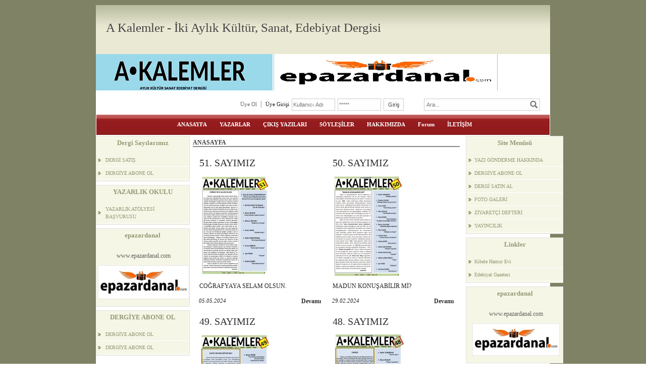

--- FILE ---
content_type: text/html; charset=UTF-8
request_url: https://www.akalemler.com/?SyfNmb=1&pt=ANASAYFA
body_size: 15724
content:
<!DOCTYPE html>
                        <html lang="tr">
                        <!--[if lt IE 8]> <html lang="tr-TR" class="stnz_no-js ie6"> <![endif]-->
<head>
<title>A Kalemler - İki Aylık Kültür, Sanat, Edebiyat Dergisi</title>
<meta http-equiv="X-UA-Compatible" content="IE=Edge;chrome=1" /><meta http-equiv="Content-Type" content="text/html; charset=UTF-8">
<meta name="keywords" content=""/>
<meta name="description" content=""/>
<link rel="shortcut icon" href="FileUpload/as912532/favicon.ico" type="image/x-icon">



<!--[if lt IE 7]>						
							<script src="/templates/default/IE7.jgz">IE7_PNG_SUFFIX=".png";</script>
							<link href="/templates/default/ie6.css" rel="stylesheet" type="text/css" />
						<![endif]-->
<!--[if lt IE 8]>							
							<link href="/templates/default/ie7.css" rel="stylesheet" type="text/css" />
						<![endif]-->
<script type="text/javascript" src="/templates/js/js.js?v=3" ></script>
<script src="/cjs/jquery/1.8/jquery-1.8.3.min.jgz"></script>
<script src="/cjs/jquery.bxslider.min.js"></script>
<link href="/cjs/jquery.bxslider.css" rel="stylesheet" type="text/css" />

<link rel="stylesheet" href="/cjs/css/magnific-popup.css">
                                <link rel="stylesheet" href="/cjs/css/wookmark-main.css">
                                <script src="/cjs/js/imagesloaded.pkgd.min.js"></script>
                                <script src="/cjs/js/jquery.magnific-popup.min.js"></script>
                                <script src="/cjs/js/wookmark.js"></script><link rel="stylesheet" href="/cjs/banner_rotator/css/banner-rotator.min.css">
<script type="text/javascript" src="/cjs/banner_rotator/js/jquery.banner-rotator.min.js"></script>



<style>
    @import url("/assets/css/grid.css") screen and (max-width: 768px);
    @import url("/templates/tpl/59/stil.css") screen and (min-width: 769px);
    @import url("/assets/css/desktop.css") screen and (min-width: 769px);
    @import url("/assets/css/mobile.css") screen and (max-width: 768px);    
</style>
<meta name="viewport" content="width=device-width, initial-scale=1">
<script src="/assets/javascript/mobile/jquery.mobilemenu.js"></script>

<!--[if lt IE 8]>               
                    <style type="text/css">#stnz_middleContent{width:538px !important;}</style>         
                <![endif]-->

</head>

<body id="mobileTmp" class="tpl">

<div class="container" id="stnz_wrap">  
        <div id="stnz_containerTop">
        <div id="stnz_left_bg"></div>
        <div class="row" id="stnz_containerMiddle">
        <div class="grid_12" id="stnz_headerWrap"><div class="grid_12" id="stnz_headerTop"><div class="stnz_sloganArea"><h2 class="">A Kalemler - İki Aylık Kültür, Sanat, Edebiyat Dergisi</h2><h3 class=""></h3></div></div><div id="stnz_header" style="background-image: none;"><style>#stnz_header{min-height:1px;}</style><div id="stnz_pictureHeader"><img alt="" src="FileUpload/as912532/header.jpg" /></div><!-- /pictureHeader --></div><div class="grid_12" id="stnz_headerFooter" style="margin-top:0;"></div><!-- /header --><script type="text/javascript">
                    $(function() {
                        $("#ust_icon_favorite").click(function() {
                            // Mozilla Firefox Bookmark
                            if ('sidebar' in window && 'addPanel' in window.sidebar) { 
                                window.sidebar.addPanel(location.href,document.title,"");
                            } else if( /*@cc_on!@*/false) { // IE Favorite
                                window.external.AddFavorite(location.href,document.title); 
                            } else { // webkit - safari/chrome
                                alert('Sık Kullanılanlara eklemek için '+(navigator.userAgent.toLowerCase().indexOf('mac') != - 1 ? 'Command/Cmd' : 'CTRL') + ' + D tuşlarına basınız.');
                            }
                        });
                        
                        $("#ust_login_button").click(function() {
                            $("#ust_uye_form").submit();                          
                        });
                        $("#ust_search").keyup(function(e) {
                            if (e.keyCode==13)                          
                            {
                                if ($(this).val().length > 2){
                                    $(location).attr('href','/?Syf=39&search='+$(this).val());
                                }else{
                                    alert('Lütfen en az 3 harf giriniz.');
                                }   
                            }
                        });
                        $("#search").click(function() {
                            if ($('#ust_search').val().length > 2){
                                    $(location).attr('href','/?Syf=39&search='+$('#ust_search').val());
                                }else{
                                    alert('Lütfen en az 3 harf giriniz.');
                                }                           
                        });
                        
                    });
                </script><div id="stnz_topModul"><div class="stnz_widget stnz_ust_modul_login">
<div class="stnz_widgetContent"><form id="ust_uye_form" name="ust_uye_form" method="POST" action="https://www.akalemler.com/?login=1"><ul id="ust_modul_login"><li id="ust_member_caption"><a href="/?Syf=7&UI=1">Üye Ol</a></li><li id="ust_login_caption">Üye Girişi</li><li id="ust_login_uname_li"><input type="text" name="username" id="ust_login_uname" placeholder="Kullanıcı Adı"></li><li id="ust_login_pass_li"><input type="password" name="pass" id="ust_login_pass" placeholder="*****"></li><li id="ust_login_button_li"><input type="button" id="ust_login_button" value="Giriş"></li></ul></form></div>
</div><!-- /widget -->

<div class="stnz_widget stnz_ust_modul_search">
<div class="stnz_widgetContent"><div><input type="text" id="ust_search" name="search" placeholder="Ara..."><div id="search_mercek"><img src="/images/search-glass.png" width="16" id="search"></div></div></div>
</div><!-- /widget -->

</div><div class="clear"></div><script type="text/javascript">
                    $(function() {
                        $("#ust-menu-search").keyup(function(e) {
                            if (e.keyCode==13)                          
                            {
                                if ($(this).val().length > 2){
                                    $(location).attr('href','/?Syf=39&search='+$(this).val());
                                }else{
                                    alert('Lütfen en az 3 harf giriniz.');
                                }   
                            }
                        });
                        
                        $("#search-ust").click(function() {
                            if ($('#ust-menu-search').val().length > 2){
                                    $(location).attr('href','/?Syf=39&search='+$('#ust-menu-search').val());
                                }else{
                                    alert('Lütfen en az 3 harf giriniz.');
                                }                           
                        });
                        
                    });
                </script><div class="grid_12 mobile-menu" id="topMenu"><style>@import url("./templates/tpl/8/menucss/default.css") screen and (min-width: 769px);</style><div class="stnz_widget stnz_ust_menu8">
<div class="stnz_widgetContent"><div class="stnz_dropdown8_root stnz_dropdown8_root_center"><div id="ust_menu_root"><nav><ul class="sf-menu stnz_dropdown8 stnz_dropdown8-horizontal" id="nav" data-title="Menu">
		
			<li><a class="root current_selected"  href="https://www.akalemler.com/?SyfNmb=1&pt=ANASAYFA" rel="alternate" hreflang="tr">ANASAYFA</a></li>
			<li><a class="root"  href="https://www.akalemler.com/?pnum=6&pt=YAZARLAR" rel="alternate" hreflang="tr">YAZARLAR</a>
				<ul>
					<li><a class="dir"  href="#" rel="alternate" hreflang="tr">Selim TUNÇBİLEK</a>
						<ul>
							<li><a class="dir"  href="#" rel="alternate" hreflang="tr">Selim Tunçbilek ŞİİRLERİ</a>
								<ul>
									<li><a   href="https://www.akalemler.com/?pnum=27&pt=ANNEM" rel="alternate" hreflang="tr">ANNEM</a></li>
									<li><a   href="https://www.akalemler.com/?pnum=30&pt=HAYAT+DOLU+ES%C4%B0NT%C4%B0" rel="alternate" hreflang="tr">HAYAT DOLU ESİNTİ</a></li>
									<li><a   href="https://www.akalemler.com/?pnum=87&pt=DA%C4%9E+YALNIZLI%C4%9EI+" rel="alternate" hreflang="tr">DAĞ YALNIZLIĞI </a></li>
									<li><a   href="https://www.akalemler.com/?pnum=104&pt=SIKINTI+ZAMAN+%C3%87%C3%96P" rel="alternate" hreflang="tr">SIKINTI ZAMAN ÇÖP</a></li>
									<li><a   href="https://www.akalemler.com/?pnum=123&pt=%C4%B0%C3%87+KANAMA+" rel="alternate" hreflang="tr">İÇ KANAMA </a></li>
									<li><a   href="https://www.akalemler.com/?pnum=136&pt=Srebrenitza+" rel="alternate" hreflang="tr">Srebrenitza </a></li>
								</ul>
							</li>
							<li><a class="dir"  href="#" rel="alternate" hreflang="tr">Selim Tunçbilek YAZILARI</a>
								<ul>
									<li><a   href="https://www.akalemler.com/?pnum=31&pt=D%C3%9CNYA+YAZI+G%C3%9CN%C3%9C+%C4%B0LANIDIR" rel="alternate" hreflang="tr">DÜNYA YAZI GÜNÜ İLANIDIR</a></li>
									<li><a   href="https://www.akalemler.com/?pnum=33&pt=NOBEL+EDEB%C4%B0YAT+%C3%96D%C3%9CLLER%C4%B0" rel="alternate" hreflang="tr">NOBEL EDEBİYAT ÖDÜLLERİ</a></li>
									<li><a   href="https://www.akalemler.com/?pnum=85&pt=D%C3%9CNYA+YAZI+G%C3%9CN%C3%9C+NEDEN%C4%B0YLE+" rel="alternate" hreflang="tr">DÜNYA YAZI GÜNÜ NEDENİYLE </a></li>
									<li><a   href="https://www.akalemler.com/?pnum=88&pt=DERG%C4%B0+OLAB%C4%B0LMEK+" rel="alternate" hreflang="tr">DERGİ OLABİLMEK </a></li>
									<li><a   href="https://www.akalemler.com/?pnum=144&pt=%C5%9EEH%C4%B0RLER+VE+EDEB%C4%B0YATIMIZ" rel="alternate" hreflang="tr">ŞEHİRLER VE EDEBİYATIMIZ</a></li>
									<li><a   href="https://www.akalemler.com/?pnum=162&pt=DERG%C4%B0+OLAB%C4%B0LMEK+" rel="alternate" hreflang="tr">DERGİ OLABİLMEK </a></li>
								</ul>
							</li>
						</ul>
					</li>
					<li><a class="dir"  href="#" rel="alternate" hreflang="tr">Burhan KALE</a>
						<ul>
							<li><a class="dir"  href="#" rel="alternate" hreflang="tr">Burhan KALE ŞİİRLERİ</a>
								<ul>
									<li><a   href="https://www.akalemler.com/?pnum=35&pt=TA%C5%9EKIN" rel="alternate" hreflang="tr">TAŞKIN</a></li>
									<li><a   href="https://www.akalemler.com/?pnum=96&pt=Hali+P%C3%BCr+Melal+" rel="alternate" hreflang="tr">Hali Pür Melal </a></li>
									<li><a   href="https://www.akalemler.com/?pnum=113&pt=FISILTI" rel="alternate" hreflang="tr">FISILTI</a></li>
									<li><a   href="https://www.akalemler.com/?pnum=159&pt=ELBE+KIYILARINDA+" rel="alternate" hreflang="tr">ELBE KIYILARINDA </a></li>
								</ul>
							</li>
							<li><a class="dir"  href="#" rel="alternate" hreflang="tr">Burhan KALE YAZILARI</a>
								<ul>
									<li><a   href="https://www.akalemler.com/?pnum=103&pt=KIRK+ODA" rel="alternate" hreflang="tr">KIRK ODA</a></li>
									<li><a   href="https://www.akalemler.com/?pnum=132&pt=%C5%9E%C4%B0%C4%B0RE+DO%C4%9ERU+" rel="alternate" hreflang="tr">ŞİİRE DOĞRU </a></li>
									<li><a   href="https://www.akalemler.com/?pnum=145&pt=YOKSULLUK+%C4%B0%C3%87%C4%B0M%C4%B0ZDE" rel="alternate" hreflang="tr">YOKSULLUK İÇİMİZDE</a></li>
								</ul>
							</li>
						</ul>
					</li>
					<li><a class="dir"  href="#" rel="alternate" hreflang="tr">Mustafa YILMAZ</a>
						<ul>
							<li><a class="dir"  href="#" rel="alternate" hreflang="tr">Mustafa Yılmaz ŞİİRLERİ</a>
								<ul>
									<li><a   href="https://www.akalemler.com/?pnum=28&pt=ELLE+TUTULAN+%C3%9CRPERT%C4%B0" rel="alternate" hreflang="tr">ELLE TUTULAN ÜRPERTİ</a></li>
									<li><a   href="https://www.akalemler.com/?pnum=83&pt=AK%C5%9EAM%C3%9CST%C3%9C" rel="alternate" hreflang="tr">AKŞAMÜSTÜ</a></li>
									<li><a   href="https://www.akalemler.com/?pnum=98&pt=ARD" rel="alternate" hreflang="tr">ARD</a></li>
									<li><a   href="https://www.akalemler.com/?pnum=101&pt=ANADOLU+DULDASI+" rel="alternate" hreflang="tr">ANADOLU DULDASI </a></li>
									<li><a   href="https://www.akalemler.com/?pnum=133&pt=MORS" rel="alternate" hreflang="tr">MORS</a></li>
									<li><a   href="https://www.akalemler.com/?pnum=143&pt=SOPRANO+BAS+BAR%C4%B0TON+" rel="alternate" hreflang="tr">SOPRANO BAS BARİTON </a></li>
								</ul>
							</li>
							<li><a class="dir"  href="#" rel="alternate" hreflang="tr">Mustafa Yılmaz YAZILARI </a>
								<ul>
									<li><a   href="https://www.akalemler.com/?pnum=29&pt=E%C5%9E%C4%B0KTEN+ATLAR+%C4%B0NSAN" rel="alternate" hreflang="tr">EŞİKTEN ATLAR İNSAN</a></li>
									<li><a   href="https://www.akalemler.com/?pnum=32&pt=BU+Y%C3%9CZDEN+HER+GECE+BEN" rel="alternate" hreflang="tr">BU YÜZDEN HER GECE BEN</a></li>
									<li><a   href="https://www.akalemler.com/?pnum=34&pt=%C4%B0NSANIN+MEVS%C4%B0MLERE+YAPTI%C4%9EI+FENALIKLAR" rel="alternate" hreflang="tr">İNSANIN MEVSİMLERE YAPTIĞI FENALIKLAR</a></li>
									<li><a   href="https://www.akalemler.com/?pnum=97&pt=BOZ+AYIYLA+YA%C5%9EAMA" rel="alternate" hreflang="tr">BOZ AYIYLA YAŞAMA</a></li>
									<li><a   href="https://www.akalemler.com/?pnum=102&pt=YARALI+A%C4%9EA%C3%87LAR+KARDE%C5%9EL%C4%B0%C4%9E%C4%B0" rel="alternate" hreflang="tr">YARALI AĞAÇLAR KARDEŞLİĞİ</a></li>
									<li><a   href="https://www.akalemler.com/?pnum=115&pt=ASLA+VAZGE%C3%87ME" rel="alternate" hreflang="tr">ASLA VAZGEÇME</a></li>
									<li><a   href="https://www.akalemler.com/?pnum=124&pt=VENN+%C5%9EEMASI" rel="alternate" hreflang="tr">VENN ŞEMASI</a></li>
									<li><a   href="https://www.akalemler.com/?pnum=127&pt=%22%C5%9E%C4%B0%C4%B0R+NASIL+YAPILIR%22" rel="alternate" hreflang="tr">"ŞİİR NASIL YAPILIR"</a></li>
									<li><a   href="https://www.akalemler.com/?pnum=131&pt=DEL%C4%B0%C4%9E%C4%B0NDEN+TAV%C5%9EAN+%C4%B0%C3%87ER%C4%B0+" rel="alternate" hreflang="tr">DELİĞİNDEN TAVŞAN İÇERİ </a></li>
									<li><a   href="https://www.akalemler.com/?pnum=141&pt=DENEMEK+%C3%9CZER%C4%B0NE+B%C4%B0R+DENEME+" rel="alternate" hreflang="tr">DENEMEK ÜZERİNE BİR DENEME </a></li>
									<li><a   href="https://www.akalemler.com/?pnum=154&pt=G%C3%96RMEN%C4%B0N+%C4%B0MK%C3%82NSIZLI%C4%9EI+%C3%9CZER%C4%B0NE+" rel="alternate" hreflang="tr">GÖRMENİN İMKÂNSIZLIĞI ÜZERİNE </a></li>
								</ul>
							</li>
						</ul>
					</li>
					<li><a class="dir"  href="#" rel="alternate" hreflang="tr">Melike ÇELİK</a>
						<ul>
							<li><a   href="#" rel="alternate" hreflang="tr">Melike ÇELİK HİKAYELERİ</a></li>
							<li><a class="dir"  href="#" rel="alternate" hreflang="tr">Melike ÇELİK YAZILARI </a>
								<ul>
									<li><a   href="https://www.akalemler.com/?pnum=67&pt=SIDDHARTHA+" rel="alternate" hreflang="tr">SIDDHARTHA </a></li>
									<li><a   href="https://www.akalemler.com/?pnum=134&pt=K%C3%96RL%C3%9CK" rel="alternate" hreflang="tr">KÖRLÜK</a></li>
								</ul>
							</li>
						</ul>
					</li>
					<li><a class="dir"  href="#" rel="alternate" hreflang="tr">Fatma DAĞLI</a>
						<ul>
							<li><a class="dir"  href="#" rel="alternate" hreflang="tr">Fatma DAĞLI HİKAYELERİ</a>
								<ul>
									<li><a   href="https://www.akalemler.com/?pnum=37&pt=KIZIL+KARANLIK+" rel="alternate" hreflang="tr">KIZIL KARANLIK </a></li>
									<li><a   href="https://www.akalemler.com/?pnum=61&pt=VAK%C4%B0T+%C3%87OK+GE%C3%87+" rel="alternate" hreflang="tr">VAKİT ÇOK GEÇ </a></li>
									<li><a   href="https://www.akalemler.com/?pnum=66&pt=I%C5%9EIKLARI+S%C3%96ND%C3%9CR%C3%9CN+" rel="alternate" hreflang="tr">IŞIKLARI SÖNDÜRÜN </a></li>
									<li><a   href="https://www.akalemler.com/?pnum=81&pt=HAYAL+" rel="alternate" hreflang="tr">HAYAL </a></li>
									<li><a   href="https://www.akalemler.com/?pnum=94&pt=%C3%96Z%C3%9CR+D%C4%B0LER%C4%B0M" rel="alternate" hreflang="tr">ÖZÜR DİLERİM</a></li>
									<li><a   href="https://www.akalemler.com/?pnum=110&pt=%C3%96YLE+B%C4%B0R+GE%C3%87ER+ZAMAN+K%C4%B0" rel="alternate" hreflang="tr">ÖYLE BİR GEÇER ZAMAN Kİ</a></li>
									<li><a   href="https://www.akalemler.com/?pnum=120&pt=GAZOZ+KAPAKLARI" rel="alternate" hreflang="tr">GAZOZ KAPAKLARI</a></li>
									<li><a   href="https://www.akalemler.com/?pnum=130&pt=AYAKKABI+" rel="alternate" hreflang="tr">AYAKKABI </a></li>
									<li><a   href="https://www.akalemler.com/?pnum=138&pt=BEN+%E2%80%9CNAR%C4%B0N%E2%80%9D+" rel="alternate" hreflang="tr">BEN “NARİN” </a></li>
									<li><a   href="https://www.akalemler.com/?pnum=147&pt=YASTIK" rel="alternate" hreflang="tr">YASTIK</a></li>
									<li><a   href="https://www.akalemler.com/?pnum=156&pt=PAYDOS" rel="alternate" hreflang="tr">PAYDOS</a></li>
								</ul>
							</li>
						</ul>
					</li>
					<li><a class="dir"  href="#" rel="alternate" hreflang="tr">Zehra Meral Konşuk İVECAN</a>
						<ul>
							<li><a   href="https://www.akalemler.com/?pnum=64&pt=DUVARLARI+KALDIRMAK+" rel="alternate" hreflang="tr">DUVARLARI KALDIRMAK </a></li>
							<li><a   href="https://www.akalemler.com/?pnum=69&pt=PAZAR+OLA%21+DA%C4%B0MA+" rel="alternate" hreflang="tr">PAZAR OLA! DAİMA </a></li>
							<li><a   href="https://www.akalemler.com/?pnum=72&pt=BEYAZA+BEYAZ+DEMEK" rel="alternate" hreflang="tr">BEYAZA BEYAZ DEMEK</a></li>
							<li><a   href="https://www.akalemler.com/?pnum=77&pt=FOTO%C4%9ERAFLARIN+DE%C4%9EER%C4%B0N%C4%B0+%C3%87ALAN+K%C4%B0M" rel="alternate" hreflang="tr">FOTOĞRAFLARIN DEĞERİNİ ÇALAN KİM</a></li>
							<li><a   href="https://www.akalemler.com/?pnum=90&pt=BEN+SEVDAMIZ+" rel="alternate" hreflang="tr">BEN SEVDAMIZ </a></li>
							<li><a   href="https://www.akalemler.com/?pnum=106&pt=D%C4%B0L+%C4%B0%C3%87%C4%B0N+DE+REJ%C4%B0M+YAPMALI" rel="alternate" hreflang="tr">DİL İÇİN DE REJİM YAPMALI</a></li>
							<li><a   href="https://www.akalemler.com/?pnum=114&pt=YANIMDAK%C4%B0+BO%C5%9E+YER+" rel="alternate" hreflang="tr">YANIMDAKİ BOŞ YER </a></li>
							<li><a   href="https://www.akalemler.com/?pnum=125&pt=+S%C4%B0H%C4%B0RL%C4%B0+TAVS%C4%B0YE" rel="alternate" hreflang="tr"> SİHİRLİ TAVSİYE</a></li>
							<li><a   href="https://www.akalemler.com/?pnum=140&pt=D%C4%B0NLEN%C4%B0R+YEN%C4%B0LEN%C4%B0R%C4%B0Z" rel="alternate" hreflang="tr">DİNLENİR YENİLENİRİZ</a></li>
							<li><a   href="https://www.akalemler.com/?pnum=149&pt=%C5%9EAPKAMIZLA+B%C4%B0LE+" rel="alternate" hreflang="tr">ŞAPKAMIZLA BİLE </a></li>
							<li><a   href="https://www.akalemler.com/?pnum=160&pt=KARAKTER+%C3%87%C4%B0%C3%87EKLER%C4%B0" rel="alternate" hreflang="tr">KARAKTER ÇİÇEKLERİ</a></li>
						</ul>
					</li>
					<li><a class="dir"  href="#" rel="alternate" hreflang="tr">Kurtuluş ÇELEBİ</a>
						<ul>
							<li><a class="dir"  href="#" rel="alternate" hreflang="tr">Kurtuluş ÇELEBİ ŞİİRLERİ</a>
								<ul>
									<li><a   href="https://www.akalemler.com/?pnum=63&pt=Anlamazs%C4%B1n-Yollar+" rel="alternate" hreflang="tr">Anlamazsın-Yollar </a></li>
									<li><a   href="https://www.akalemler.com/?pnum=71&pt=SEN%C4%B0N+%C4%B0%C3%87%C4%B0N" rel="alternate" hreflang="tr">SENİN İÇİN</a></li>
									<li><a   href="https://www.akalemler.com/?pnum=116&pt=FEZA" rel="alternate" hreflang="tr">FEZA</a></li>
									<li><a   href="https://www.akalemler.com/?pnum=137&pt=K%C4%B0MSES%C4%B0Z+" rel="alternate" hreflang="tr">KİMSESİZ </a></li>
									<li><a   href="https://www.akalemler.com/?pnum=148&pt=BA%C4%9E+" rel="alternate" hreflang="tr">BAĞ </a></li>
									<li><a   href="https://www.akalemler.com/?pnum=155&pt=DEN%C4%B0Z+" rel="alternate" hreflang="tr">DENİZ </a></li>
								</ul>
							</li>
							<li><a class="dir"  href="#" rel="alternate" hreflang="tr">Kurtuluş ÇELEBİ YAZILARI</a>
								<ul>
									<li><a   href="https://www.akalemler.com/?pnum=65&pt=HAYAL+KURMAK+HER+%C5%9EEYD%C4%B0R+" rel="alternate" hreflang="tr">HAYAL KURMAK HER ŞEYDİR </a></li>
									<li><a   href="https://www.akalemler.com/?pnum=78&pt=Bir+Ya%C5%9Fama+Bi%C3%A7imi+Tiyatro" rel="alternate" hreflang="tr">Bir Yaşama Biçimi Tiyatro</a></li>
									<li><a   href="https://www.akalemler.com/?pnum=107&pt=B%C4%B0R+%C3%87%C4%B0FT+UMUT" rel="alternate" hreflang="tr">BİR ÇİFT UMUT</a></li>
									<li><a   href="https://www.akalemler.com/?pnum=126&pt=U%C3%87AN+BALON+" rel="alternate" hreflang="tr">UÇAN BALON </a></li>
								</ul>
							</li>
						</ul>
					</li>
					<li><a class="dir"  href="#" rel="alternate" hreflang="tr">Zehra AKKAYA</a>
						<ul>
							<li><a   href="https://www.akalemler.com/?pnum=70&pt=B%C3%9CY%C3%9CMEK+" rel="alternate" hreflang="tr">BÜYÜMEK </a></li>
							<li><a   href="https://www.akalemler.com/?pnum=73&pt=HAVLAYAN+%C5%9EEMS%C4%B0YE" rel="alternate" hreflang="tr">HAVLAYAN ŞEMSİYE</a></li>
							<li><a   href="https://www.akalemler.com/?pnum=82&pt=SEVG%C4%B0+G%C3%9CNL%C3%9CKLER%C4%B0" rel="alternate" hreflang="tr">SEVGİ GÜNLÜKLERİ</a></li>
							<li><a   href="https://www.akalemler.com/?pnum=95&pt=M%C3%9CSA%C4%B0TSEN%C4%B0Z+SEVEB%C4%B0L%C4%B0R+M%C4%B0Y%C4%B0M%3F+" rel="alternate" hreflang="tr">MÜSAİTSENİZ SEVEBİLİR MİYİM? </a></li>
							<li><a   href="https://www.akalemler.com/?pnum=95&pt=M%C3%9CSA%C4%B0TSEN%C4%B0Z+SEVEB%C4%B0L%C4%B0R+M%C4%B0Y%C4%B0M%3F+" rel="alternate" hreflang="tr">MÜSAİTSENİZ SEVEBİLİR MİYİM? </a></li>
							<li><a   href="https://www.akalemler.com/?pnum=100&pt=YOLCULUK+" rel="alternate" hreflang="tr">YOLCULUK </a></li>
							<li><a   href="https://www.akalemler.com/?pnum=121&pt=%C3%87%C4%B0%C3%87EK+TARLASI+" rel="alternate" hreflang="tr">ÇİÇEK TARLASI </a></li>
						</ul>
					</li>
					<li><a class="dir"  href="#" rel="alternate" hreflang="tr">Emine ÇOBAN</a>
						<ul>
							<li><a   href="https://www.akalemler.com/?pnum=74&pt=KAR+TANELER%C4%B0+" rel="alternate" hreflang="tr">KAR TANELERİ </a></li>
							<li><a   href="https://www.akalemler.com/?pnum=75&pt=KUTUP+YILDIZININ+%C3%96YK%C3%9CS%C3%9C" rel="alternate" hreflang="tr">KUTUP YILDIZININ ÖYKÜSÜ</a></li>
							<li><a   href="https://www.akalemler.com/?pnum=76&pt=S%C4%B0L+BA%C5%9ETAN" rel="alternate" hreflang="tr">SİL BAŞTAN</a></li>
							<li><a   href="https://www.akalemler.com/?pnum=93&pt=HUZURU+ORDA+KALDI+" rel="alternate" hreflang="tr">HUZURU ORDA KALDI </a></li>
							<li><a   href="https://www.akalemler.com/?pnum=105&pt=BAZEN+TERK+EDER+%C4%B0NSAN+" rel="alternate" hreflang="tr">BAZEN TERK EDER İNSAN </a></li>
							<li><a   href="https://www.akalemler.com/?pnum=122&pt=SON+I%C5%9EIK" rel="alternate" hreflang="tr">SON IŞIK</a></li>
							<li><a   href="https://www.akalemler.com/?pnum=150&pt=H%C3%9CRR%C4%B0YET+" rel="alternate" hreflang="tr">HÜRRİYET </a></li>
						</ul>
					</li>
					<li><a class="dir"  href="https://www.akalemler.com/?pnum=171&pt=Hilal+KUTLU" rel="alternate" hreflang="tr">Hilal KUTLU</a>
						<ul>
							<li><a   href="https://www.akalemler.com/?pnum=172&pt=Sevda+S%C3%B6zleri+%C3%9Czerine" rel="alternate" hreflang="tr">Sevda Sözleri Üzerine</a></li>
							<li><a   href="https://www.akalemler.com/?pnum=173&pt=OBLOMOV+%C3%9CZER%C4%B0NE+" rel="alternate" hreflang="tr">OBLOMOV ÜZERİNE </a></li>
							<li><a   href="https://www.akalemler.com/?pnum=174&pt=TANRILAR+OKULU+%C3%9CZER%C4%B0NE+" rel="alternate" hreflang="tr">TANRILAR OKULU ÜZERİNE </a></li>
						</ul>
					</li>
					<li><a class="dir"  href="#" rel="alternate" hreflang="tr">Sonay KARASU</a>
						<ul>
							<li><a class="dir"  href="#" rel="alternate" hreflang="tr">Sonay KARASU ŞİİRLERİ</a>
								<ul>
									<li><a   href="https://www.akalemler.com/?pnum=36&pt=KAYITLARA+GE%C3%87S%C4%B0N+L%C3%9CTFEN+" rel="alternate" hreflang="tr">KAYITLARA GEÇSİN LÜTFEN </a></li>
									<li><a   href="https://www.akalemler.com/?pnum=68&pt=AKLIMIN+MAHPUS+DAMI+" rel="alternate" hreflang="tr">AKLIMIN MAHPUS DAMI </a></li>
									<li><a   href="https://www.akalemler.com/?pnum=79&pt=TANIDIK+YABANCILARIM+" rel="alternate" hreflang="tr">TANIDIK YABANCILARIM </a></li>
									<li><a   href="https://www.akalemler.com/?pnum=86&pt=SESS%C4%B0Z+TELA%C5%9E+" rel="alternate" hreflang="tr">SESSİZ TELAŞ </a></li>
									<li><a   href="https://www.akalemler.com/?pnum=91&pt=YOK+OLU%C5%9EUM+" rel="alternate" hreflang="tr">YOK OLUŞUM </a></li>
									<li><a   href="https://www.akalemler.com/?pnum=99&pt=SESS%C4%B0Z+TELA%C5%9E+" rel="alternate" hreflang="tr">SESSİZ TELAŞ </a></li>
									<li><a   href="https://www.akalemler.com/?pnum=108&pt=%C4%B0NSANIN+DEPREM%C4%B0+" rel="alternate" hreflang="tr">İNSANIN DEPREMİ </a></li>
									<li><a   href="https://www.akalemler.com/?pnum=119&pt=D%C3%9CNYALILARA+%C4%B0NAT+" rel="alternate" hreflang="tr">DÜNYALILARA İNAT </a></li>
								</ul>
							</li>
						</ul>
					</li>
					<li><a class="dir"  href="#" rel="alternate" hreflang="tr">Şeyma Temizsoy </a>
						<ul>
							<li><a class="dir"  href="#" rel="alternate" hreflang="tr">Şeyma Temizsoy ŞİİRLERİ</a>
								<ul>
									<li><a   href="https://www.akalemler.com/?pnum=111&pt=il-mek-tup" rel="alternate" hreflang="tr">il-mek-tup</a></li>
									<li><a   href="https://www.akalemler.com/?pnum=129&pt=Depth+%2F+kabul" rel="alternate" hreflang="tr">Depth / kabul</a></li>
								</ul>
							</li>
							<li><a class="dir"  href="#" rel="alternate" hreflang="tr">Şeyma Temizsoy YAZILARI </a>
								<ul>
									<li><a   href="https://www.akalemler.com/?pnum=117&pt=BEDELL%C4%B0+YOLCULUK+D%C3%96K%C3%9CM%C3%9C" rel="alternate" hreflang="tr">BEDELLİ YOLCULUK DÖKÜMÜ</a></li>
								</ul>
							</li>
						</ul>
					</li>
					<li><a class="dir"  href="#" rel="alternate" hreflang="tr">Selin Meriç ÜNAL</a>
						<ul>
							<li><a   href="https://www.akalemler.com/?pnum=161&pt=%E2%80%9CBANA+DA+YER+VAR+MI%3F%E2%80%9D" rel="alternate" hreflang="tr">“BANA DA YER VAR MI?”</a></li>
							<li><a   href="https://www.akalemler.com/?pnum=89&pt=%C4%B0Y%C4%B0LER+HEP+KAYBEDER" rel="alternate" hreflang="tr">İYİLER HEP KAYBEDER</a></li>
						</ul>
					</li>
					<li><a class="dir"  href="#" rel="alternate" hreflang="tr">Hatice BARAN</a>
						<ul>
							<li><a   href="https://www.akalemler.com/?pnum=142&pt=G%C3%9CNDEM+EDEB%C4%B0YAT+ESER%C4%B0+%C3%9CZER%C4%B0NE" rel="alternate" hreflang="tr">GÜNDEM EDEBİYAT ESERİ ÜZERİNE</a></li>
						</ul>
					</li>
					<li><a class="dir"  href="#" rel="alternate" hreflang="tr">Hızır İrfan ÖNDER</a>
						<ul>
							<li><a   href="https://www.akalemler.com/?pnum=151&pt=HAK%C3%8EKAT+" rel="alternate" hreflang="tr">HAKÎKAT </a></li>
							<li><a   href="https://www.akalemler.com/?pnum=152&pt=GEL%C4%B0NC%C4%B0K+%C3%87%C4%B0%C3%87E%C4%9E%C4%B0S%C4%B0N+" rel="alternate" hreflang="tr">GELİNCİK ÇİÇEĞİSİN </a></li>
							<li><a   href="https://www.akalemler.com/?pnum=157&pt=HA%C4%B0KULAR+" rel="alternate" hreflang="tr">HAİKULAR </a></li>
						</ul>
					</li>
					<li><a class="dir"  href="#" rel="alternate" hreflang="tr">Ayşe Aksoy </a>
						<ul>
							<li><a   href="https://www.akalemler.com/?pnum=112&pt=F%C4%B0KR%C4%B0YE+TEYZE+" rel="alternate" hreflang="tr">FİKRİYE TEYZE </a></li>
						</ul>
					</li>
					<li><a class="dir"  href="#" rel="alternate" hreflang="tr">Kurtuluş BAŞTİMAR</a>
						<ul>
							<li><a   href="https://www.akalemler.com/?pnum=139&pt=Y%C3%9CRE%C4%9E%C4%B0MDEK%C4%B0+HASRETLER" rel="alternate" hreflang="tr">YÜREĞİMDEKİ HASRETLER</a></li>
						</ul>
					</li>
					<li><a class="dir"  href="#" rel="alternate" hreflang="tr">Selçuk ŞAMİL</a>
						<ul>
							<li><a   href="https://www.akalemler.com/?pnum=153&pt=SABAHA+KIYAMET+VAR%E2%80%A6" rel="alternate" hreflang="tr">SABAHA KIYAMET VAR…</a></li>
						</ul>
					</li>
				</ul>
			</li>
			<li><a class="root"  href="#" rel="alternate" hreflang="tr">ÇIKIŞ YAZILARI </a>
				<ul>
					<li><a   href="https://www.akalemler.com/?pnum=38&pt=MERHABA+DERKEN+" rel="alternate" hreflang="tr">MERHABA DERKEN </a></li>
					<li><a   href="https://www.akalemler.com/?pnum=39&pt=YEN%C4%B0+SEV%C4%B0N%C3%87LERE" rel="alternate" hreflang="tr">YENİ SEVİNÇLERE</a></li>
					<li><a   href="https://www.akalemler.com/?pnum=40&pt=B%C4%B0Z+B%C4%B0R+A%C4%B0LEY%C4%B0Z" rel="alternate" hreflang="tr">BİZ BİR AİLEYİZ</a></li>
					<li><a   href="https://www.akalemler.com/?pnum=41&pt=%C4%B0NSANA+SAYGI" rel="alternate" hreflang="tr">İNSANA SAYGI</a></li>
					<li><a   href="https://www.akalemler.com/?pnum=42&pt=SANATA+SAYGI+L%C3%9CTFEN" rel="alternate" hreflang="tr">SANATA SAYGI LÜTFEN</a></li>
					<li><a   href="https://www.akalemler.com/?pnum=43&pt=NEREDES%C4%B0N+AKIL" rel="alternate" hreflang="tr">NEREDESİN AKIL</a></li>
					<li><a   href="https://www.akalemler.com/?pnum=44&pt=D%C4%B0R%C4%B0+SANAT" rel="alternate" hreflang="tr">DİRİ SANAT</a></li>
					<li><a   href="https://www.akalemler.com/?pnum=45&pt=TEK+SI%C4%9EINAK+SANAT" rel="alternate" hreflang="tr">TEK SIĞINAK SANAT</a></li>
					<li><a   href="https://www.akalemler.com/?pnum=46&pt=I%C5%9EI%C4%9EIN+ACEM%C4%B0S%C4%B0Y%C4%B0Z" rel="alternate" hreflang="tr">IŞIĞIN ACEMİSİYİZ</a></li>
					<li><a   href="https://www.akalemler.com/?pnum=47&pt=YER%C4%B0M%C4%B0Z%C4%B0N+YABANCISIYIZ" rel="alternate" hreflang="tr">YERİMİZİN YABANCISIYIZ</a></li>
					<li><a   href="https://www.akalemler.com/?pnum=48&pt=%C3%87A%C4%9EIN+ACEM%C4%B0S%C4%B0Y%C4%B0Z" rel="alternate" hreflang="tr">ÇAĞIN ACEMİSİYİZ</a></li>
					<li><a   href="https://www.akalemler.com/?pnum=49&pt=ADIMIZIN+YABANCISIYIZ" rel="alternate" hreflang="tr">ADIMIZIN YABANCISIYIZ</a></li>
					<li><a   href="https://www.akalemler.com/?pnum=50&pt=S%C3%96Z+%C3%87%C3%9CR%C3%9CMEZ" rel="alternate" hreflang="tr">SÖZ ÇÜRÜMEZ</a></li>
					<li><a   href="https://www.akalemler.com/?pnum=51&pt=OKURA+SELAM+OLSUN" rel="alternate" hreflang="tr">OKURA SELAM OLSUN</a></li>
					<li><a   href="https://www.akalemler.com/?pnum=52&pt=DAHA+%C3%87OK+%C3%9CRETMEL%C4%B0Y%C4%B0Z" rel="alternate" hreflang="tr">DAHA ÇOK ÜRETMELİYİZ</a></li>
					<li><a   href="https://www.akalemler.com/?pnum=163&pt=KEL%C4%B0MELER%C4%B0N+NAMUSUNU+KORUMALIYIZ" rel="alternate" hreflang="tr">KELİMELERİN NAMUSUNU KORUMALIYIZ</a></li>
					<li><a   href="https://www.akalemler.com/?pnum=167&pt=U%C3%87URUMUN+KENARINDA+KALB%C4%B0M%C4%B0Z" rel="alternate" hreflang="tr">UÇURUMUN KENARINDA KALBİMİZ</a></li>
				</ul>
			</li>
			<li><a class="root"  href="#" rel="alternate" hreflang="tr">SÖYLEŞİLER</a>
				<ul>
					<li><a   href="https://www.akalemler.com/?pnum=53&pt=MUHS%C4%B0N+%C4%B0LYAS+SUBA%C5%9EI+" rel="alternate" hreflang="tr">MUHSİN İLYAS SUBAŞI </a></li>
					<li><a   href="https://www.akalemler.com/?pnum=54&pt=%C5%9EAD%C4%B0+KOCABA%C5%9E" rel="alternate" hreflang="tr">ŞADİ KOCABAŞ</a></li>
					<li><a   href="https://www.akalemler.com/?pnum=55&pt=YUSUF+BAL" rel="alternate" hreflang="tr">YUSUF BAL</a></li>
					<li><a   href="https://www.akalemler.com/?pnum=56&pt=Y%C3%9CKSEL+AK%C3%87AYIR" rel="alternate" hreflang="tr">YÜKSEL AKÇAYIR</a></li>
					<li><a   href="https://www.akalemler.com/?pnum=57&pt=GEN%C3%87OSMAN+DEN%C4%B0ZC%C4%B0" rel="alternate" hreflang="tr">GENÇOSMAN DENİZCİ</a></li>
					<li><a   href="https://www.akalemler.com/?pnum=58&pt=TAYY%C4%B0P+ATMACA" rel="alternate" hreflang="tr">TAYYİP ATMACA</a></li>
					<li><a   href="https://www.akalemler.com/?pnum=59&pt=M%C4%B0SL%C4%B0+BAYDO%C4%9EAN+" rel="alternate" hreflang="tr">MİSLİ BAYDOĞAN </a></li>
					<li><a   href="https://www.akalemler.com/?pnum=62&pt=%C5%9EAK%C4%B0R+KURTULMU%C5%9E" rel="alternate" hreflang="tr">ŞAKİR KURTULMUŞ</a></li>
					<li><a   href="https://www.akalemler.com/?pnum=164&pt=%C4%B0LKAY+CO%C5%9EKUN" rel="alternate" hreflang="tr">İLKAY COŞKUN</a></li>
				</ul>
			</li>
			<li><a class="root"  href="https://www.akalemler.com/?SyfNmb=2&pt=HAKKIMIZDA" rel="alternate" hreflang="tr">HAKKIMIZDA</a></li>
			<li><a class="root"  href="https://www.akalemler.com/forum/?pt=Forum" rel="alternate" hreflang="tr">Forum</a></li>
			<li><a class="root"  href="https://www.akalemler.com/?SyfNmb=3&pt=%C4%B0LET%C4%B0%C5%9E%C4%B0M" rel="alternate" hreflang="tr">İLETİŞİM</a></li></ul></nav></div></div></div>
</div><!-- /widget -->

</div><!-- /topMenu --></div><div id="stnz_content"><div class="grid_12" id="stnz_leftContent"><div class="stnz_widget"><style>@import url("/templates/tpl/59/menucss/default.css") screen and (min-width: 769px);</style><div class="stnz_widget stnz_menu">
<div class="stnz_widgetTitle"><div class="stnz_widgetTitle_text">Dergi Sayılarımız</div></div>
<div class="stnz_widgetContent"><ul class="sf-menu stnz_dropdown59 stnz_dropdown59-vertical" id="nav1604111" data-title="Dergi Sayılarımız">
				
					<li><a class="root" target="_blank" href="https://www.epazardanal.com/kitaplar-dergiler" rel="alternate" hreflang="tr">DERGİ SATIŞ</a></li>
					<li><a class="root" target="_blank" href="https://www.epazardanal.com/a-kalemler-dergisi-1-yillik-abone1" rel="alternate" hreflang="tr">DERGİYE ABONE OL</a></li></ul></div>
<div class="stnz_widgetFooter"></div>
</div><!-- /widget -->

<div class="stnz_widget stnz_menu">
<div class="stnz_widgetTitle"><div class="stnz_widgetTitle_text">YAZARLIK OKULU</div></div>
<div class="stnz_widgetContent"><ul class="sf-menu stnz_dropdown59 stnz_dropdown59-vertical" id="nav1840953" data-title="YAZARLIK OKULU">
				
					<li><a class="root"  href="https://www.akalemler.com/?pnum=169&pt=YAZARLIK+AT%C3%96LYES%C4%B0+BA%C5%9EVURUSU+" rel="alternate" hreflang="tr">YAZARLIK ATÖLYESİ BAŞVURUSU </a></li></ul></div>
<div class="stnz_widgetFooter"></div>
</div><!-- /widget -->

<div class="stnz_widget stnz_reklam_blok">
<div class="stnz_widgetTitle"><div class="stnz_widgetTitle_text">epazardanal</div></div>
<div class="stnz_widgetContent"><p style="text-align: center;"><a href="http://www.epazardanal.com" target="_blank" rel="noopener">www.epazardanal.com</a></p>
<p><img style="display: block; margin-left: auto; margin-right: auto;" src="../FileUpload/as912532/File/epazardanal_logo-kucuk-2.jpg" alt=" " width="181" height="67" /></p></div>
<div class="stnz_widgetFooter"></div>
</div><!-- /widget -->

<div class="stnz_widget stnz_menu">
<div class="stnz_widgetTitle"><div class="stnz_widgetTitle_text">DERGİYE ABONE OL</div></div>
<div class="stnz_widgetContent"><ul class="sf-menu stnz_dropdown59 stnz_dropdown59-vertical" id="nav1876643" data-title="DERGİYE ABONE OL">
				
					<li><a class="root" target="_blank" href="https://www.epazardanal.com/a-kalemler-dergisi-1-yillik-abone1" rel="alternate" hreflang="tr">DERGİYE ABONE OL</a></li>
					<li><a class="root"  href="https://www.epazardanal.com/a-kalemler-dergisi-1-yillik-abone1" rel="alternate" hreflang="tr">DERGİYE ABONE OL</a></li></ul></div>
<div class="stnz_widgetFooter"></div>
</div><!-- /widget -->

</div></div><!-- /leftContent --><div id="stnz_middleContent" class="grid_12 stnz_coklu stnz_sol_var stnz_sag_var"><div class="stnz_pageTitle"><h2><span>ANASAYFA</span></h2></div><link rel="stylesheet" type="text/css" href="/cjs/lightbox/0.5/jquery.lightbox-0.5.css" media="screen" />          
                <script type="text/javascript" src="/cjs/lightbox/0.5/jquery.lightbox-0.5.js"></script><script type="text/javascript">
            $(function() {
                $('.gallery').click(function(){             
                    var galeri = $(this).parent().attr('class');                
                    $('.'+galeri).lightBox({
                        imageLoading: '/cjs/lightbox/0.5/images/loading.gif',
                        imageBtnClose: '/cjs/lightbox/0.5/images/close.png',
                        imageBtnPrev: '/cjs/lightbox/0.5/images/prev.gif',
                        imageBtnNext: '/cjs/lightbox/0.5/images/next.gif',
                        imageBlank: '/cjs/lightbox/0.5/images/lightbox-blank.gif',
                        txtImage: 'Resim',
                        txtOf: '/'
                    });
                });         
            });
            </script><style>    
                        @import url("/assets/css/urun_themes/desktop_standart.css") screen and (min-width: 769px);
                        @import url("/assets/css/urun_themes/mobile_standart.css") screen and (max-width: 768px);    
                    </style><div class="product-list">
</div><div style="clear:both;"></div><style type="text/css">
.sablon_yazi_img {
   padding:3px;
   border:0.5px;
   background-color:#fff;
}

.sablon_yazi_img:hover {
   padding:3px;
   border:0.5px;
   background-color:#cccccc;
}

</style>

<script>

$(document).ready(function () {
    $(".fade_effect img").fadeTo(0, 1.0);

    $(".fade_effect img").hover(function () {
        $(this).fadeTo("slow", 0.7);
        },
        function () {$(this).fadeTo("slow", 1.0);
        }
    );
});

</script><table width="100%" border="0" cellspacing="8" cellpadding="0"><tr>
<td width="50%" valign="top"><div style="width:98%; margin: 5px 5px 0 5px; background-color: #;"><a class="anasayfa_baslik_header" style="font-family: verdana; font-size: 20px;" href="./?Syf=26&Syz=785855&/51.-SAYIMIZ-" >51. SAYIMIZ </a></div></div></td>
<td width="50%" valign="top"><div style="width:98%; margin: 5px 5px 0 5px; background-color: #;"><a class="anasayfa_baslik_header" style="font-family: verdana; font-size: 20px;" href="./?Syf=26&Syz=782408&/50.-SAYIMIZ-" >50. SAYIMIZ </a></div></div></td>
</tr>
<tr>
<td width="50%" valign="top"><div style="margin-right:5px;"><div align="left" style="max-width: 250px;margin: 0px 0px 0 5px;" class="fade_effect"><a class="anasayfa_baslik_header" style="font-family: verdana; font-size: 20px;" href="./?Syf=26&Syz=785855&/51.-SAYIMIZ-" ><img src="FileUpload/as912532/YaziResim/785855.jpg" vspace = "3" class="sablon_yazi_img" border="0"></a></div><div style="margin: 0px 0px 0 5px;">COĞRAFYAYA SELAM OLSUN.</div></div></td>
<td width="50%" valign="top"><div><div align="left" style="max-width: 250px;margin: 0px 0px 0 5px;" class="fade_effect"><a class="anasayfa_baslik_header" style="font-family: verdana; font-size: 20px;" href="./?Syf=26&Syz=782408&/50.-SAYIMIZ-" ><img src="FileUpload/as912532/YaziResim/782408.jpg" vspace = "3" class="sablon_yazi_img" border="0"></a></div><div style="margin: 0px 0px 0 5px;">MADUN KONUŞABİLİR Mİ?</div></div></td>
</tr>
<tr>
<td width="50%"><div style="padding-left: 4px; margin-top: 8px; float: left; font-size: 11px; font-style: italic;" >05.05.2024</div><div style="float: right; margin-top: 8px; margin-right: 10px;"><strong><a class="anasayfa_baslik_header" href="./?Syf=26&Syz=785855&/51.-SAYIMIZ-" >Devamı</a></strong></div></td>
<td width="50%"><div style="padding-left: 4px; margin-top: 8px; float: left; font-size: 11px; font-style: italic;" >29.02.2024</div><div style="float: right; margin-top: 8px; margin-right: 10px;"><strong><a class="anasayfa_baslik_header" href="./?Syf=26&Syz=782408&/50.-SAYIMIZ-" >Devamı</a></strong></div></td>
</tr>
<tr>
<td width="50%" class="tubip_sayfa_cizgisi"></td>
<td width="50%" class="tubip_sayfa_cizgisi"></td>
</tr><tr>
<td width="50%" valign="top"><div style="width:98%; margin: 5px 5px 0 5px; background-color: #;"><a class="anasayfa_baslik_header" style="font-family: verdana; font-size: 20px;" href="./?Syf=26&Syz=780724&/49.-SAYIMIZ" >49. SAYIMIZ</a></div></div></td>
<td width="50%" valign="top"><div style="width:98%; margin: 5px 5px 0 5px; background-color: #;"><a class="anasayfa_baslik_header" style="font-family: verdana; font-size: 20px;" href="./?Syf=26&Syz=777107&/48.-SAYIMIZ-" >48. SAYIMIZ </a></div></div></td>
</tr>
<tr>
<td width="50%" valign="top"><div style="margin-right:5px;"><div align="left" style="max-width: 250px;margin: 0px 0px 0 5px;" class="fade_effect"><a class="anasayfa_baslik_header" style="font-family: verdana; font-size: 20px;" href="./?Syf=26&Syz=780724&/49.-SAYIMIZ" ><img src="FileUpload/as912532/YaziResim/780724.jpg" vspace = "3" class="sablon_yazi_img" border="0"></a></div><div style="margin: 0px 0px 0 5px;"></div></div></td>
<td width="50%" valign="top"><div><div align="left" style="max-width: 250px;margin: 0px 0px 0 5px;" class="fade_effect"><a class="anasayfa_baslik_header" style="font-family: verdana; font-size: 20px;" href="./?Syf=26&Syz=777107&/48.-SAYIMIZ-" ><img src="FileUpload/as912532/YaziResim/777107.jpg" vspace = "3" class="sablon_yazi_img" border="0"></a></div><div style="margin: 0px 0px 0 5px;"></div></div></td>
</tr>
<tr>
<td width="50%"><div style="padding-left: 4px; margin-top: 8px; float: left; font-size: 11px; font-style: italic;" >31.12.2023</div><div style="float: right; margin-top: 8px; margin-right: 10px;"><strong><a class="anasayfa_baslik_header" href="./?Syf=26&Syz=780724&/49.-SAYIMIZ" >Devamı</a></strong></div></td>
<td width="50%"><div style="padding-left: 4px; margin-top: 8px; float: left; font-size: 11px; font-style: italic;" >29.10.2023</div><div style="float: right; margin-top: 8px; margin-right: 10px;"><strong><a class="anasayfa_baslik_header" href="./?Syf=26&Syz=777107&/48.-SAYIMIZ-" >Devamı</a></strong></div></td>
</tr>
<tr>
<td width="50%" class="tubip_sayfa_cizgisi"></td>
<td width="50%" class="tubip_sayfa_cizgisi"></td>
</tr><tr>
<td width="50%" valign="top"><div style="width:98%; margin: 5px 5px 0 5px; background-color: #;"><a class="anasayfa_baslik_header" style="font-family: verdana; font-size: 20px;" href="./?Syf=26&Syz=775640&/47.-SAYIMIZ" >47. SAYIMIZ</a></div></div></td>
<td width="50%" valign="top"><div style="width:98%; margin: 5px 5px 0 5px; background-color: #;"><a class="anasayfa_baslik_header" style="font-family: verdana; font-size: 20px;" href="./?Syf=26&Syz=770792&/46.-SAYIMIZ" >46. SAYIMIZ</a></div></div></td>
</tr>
<tr>
<td width="50%" valign="top"><div style="margin-right:5px;"><div align="left" style="max-width: 250px;margin: 0px 0px 0 5px;" class="fade_effect"><a class="anasayfa_baslik_header" style="font-family: verdana; font-size: 20px;" href="./?Syf=26&Syz=775640&/47.-SAYIMIZ" ><img src="FileUpload/as912532/YaziResim/775640.jpg" vspace = "3" class="sablon_yazi_img" border="0"></a></div><div style="margin: 0px 0px 0 5px;">47. sayımızı okumak için resme tıklayın.</div></div></td>
<td width="50%" valign="top"><div><div align="left" style="max-width: 250px;margin: 0px 0px 0 5px;" class="fade_effect"><a class="anasayfa_baslik_header" style="font-family: verdana; font-size: 20px;" href="./?Syf=26&Syz=770792&/46.-SAYIMIZ" ><img src="FileUpload/as912532/YaziResim/770792.jpg" vspace = "3" class="sablon_yazi_img" border="0"></a></div><div style="margin: 0px 0px 0 5px;"></div></div></td>
</tr>
<tr>
<td width="50%"><div style="padding-left: 4px; margin-top: 8px; float: left; font-size: 11px; font-style: italic;" >04.09.2023</div><div style="float: right; margin-top: 8px; margin-right: 10px;"><strong><a class="anasayfa_baslik_header" href="./?Syf=26&Syz=775640&/47.-SAYIMIZ" >Devamı</a></strong></div></td>
<td width="50%"><div style="padding-left: 4px; margin-top: 8px; float: left; font-size: 11px; font-style: italic;" >23.06.2023</div><div style="float: right; margin-top: 8px; margin-right: 10px;"><strong><a class="anasayfa_baslik_header" href="./?Syf=26&Syz=770792&/46.-SAYIMIZ" >Devamı</a></strong></div></td>
</tr>
<tr>
<td width="50%" class="tubip_sayfa_cizgisi"></td>
<td width="50%" class="tubip_sayfa_cizgisi"></td>
</tr><tr>
<td width="50%" valign="top"><div style="width:98%; margin: 5px 5px 0 5px; background-color: #;"><a class="anasayfa_baslik_header" style="font-family: verdana; font-size: 20px;" href="./?Syf=26&Syz=769253&/-45.-SAYIMIZ" > 45. SAYIMIZ</a></div></div></td>
<td width="50%" valign="top"><div style="width:98%; margin: 5px 5px 0 5px; background-color: #;"><a class="anasayfa_baslik_header" style="font-family: verdana; font-size: 20px;" href="./?Syf=26&Syz=767251&/44.-SAYIMIZ-" >44. SAYIMIZ </a></div></div></td>
</tr>
<tr>
<td width="50%" valign="top"><div style="margin-right:5px;"><div align="left" style="max-width: 250px;margin: 0px 0px 0 5px;" class="fade_effect"><a class="anasayfa_baslik_header" style="font-family: verdana; font-size: 20px;" href="./?Syf=26&Syz=769253&/-45.-SAYIMIZ" ><img src="FileUpload/as912532/YaziResim/769253.jpg" vspace = "3" class="sablon_yazi_img" border="0"></a></div><div style="margin: 0px 0px 0 5px;"></div></div></td>
<td width="50%" valign="top"><div><div align="left" style="max-width: 250px;margin: 0px 0px 0 5px;" class="fade_effect"><a class="anasayfa_baslik_header" style="font-family: verdana; font-size: 20px;" href="./?Syf=26&Syz=767251&/44.-SAYIMIZ-" ><img src="FileUpload/as912532/YaziResim/767251.jpg" vspace = "3" class="sablon_yazi_img" border="0"></a></div><div style="margin: 0px 0px 0 5px;">SARSILDIK MI?</div></div></td>
</tr>
<tr>
<td width="50%"><div style="padding-left: 4px; margin-top: 8px; float: left; font-size: 11px; font-style: italic;" >28.04.2023</div><div style="float: right; margin-top: 8px; margin-right: 10px;"><strong><a class="anasayfa_baslik_header" href="./?Syf=26&Syz=769253&/-45.-SAYIMIZ" >Devamı</a></strong></div></td>
<td width="50%"><div style="padding-left: 4px; margin-top: 8px; float: left; font-size: 11px; font-style: italic;" >01.03.2023</div><div style="float: right; margin-top: 8px; margin-right: 10px;"><strong><a class="anasayfa_baslik_header" href="./?Syf=26&Syz=767251&/44.-SAYIMIZ-" >Devamı</a></strong></div></td>
</tr>
<tr>
<td width="50%" class="tubip_sayfa_cizgisi"></td>
<td width="50%" class="tubip_sayfa_cizgisi"></td>
</tr><tr>
<td width="50%" valign="top"><div style="width:98%; margin: 5px 5px 0 5px; background-color: #;"><a class="anasayfa_baslik_header" style="font-family: verdana; font-size: 20px;" href="./?Syf=26&Syz=765076&/43.SAYIMIZ" >43.SAYIMIZ</a></div></div></td>
<td width="50%" valign="top"><div style="width:98%; margin: 5px 5px 0 5px; background-color: #;"><a class="anasayfa_baslik_header" style="font-family: verdana; font-size: 20px;" href="./?Syf=26&Syz=761837&/41-42.-SAYIMIZ" >41-42. SAYIMIZ</a></div></div></td>
</tr>
<tr>
<td width="50%" valign="top"><div style="margin-right:5px;"><div align="left" style="max-width: 250px;margin: 0px 0px 0 5px;" class="fade_effect"><a class="anasayfa_baslik_header" style="font-family: verdana; font-size: 20px;" href="./?Syf=26&Syz=765076&/43.SAYIMIZ" ><img src="FileUpload/as912532/YaziResim/765076.jpg" vspace = "3" class="sablon_yazi_img" border="0"></a></div><div style="margin: 0px 0px 0 5px;">Dergimizin 43. Sayısını Kapak resmine tıklayarak okuyabilir. İndirebilirsiniz. </div></div></td>
<td width="50%" valign="top"><div><div align="left" style="max-width: 250px;margin: 0px 0px 0 5px;" class="fade_effect"><a class="anasayfa_baslik_header" style="font-family: verdana; font-size: 20px;" href="./?Syf=26&Syz=761837&/41-42.-SAYIMIZ" ><img src="FileUpload/as912532/YaziResim/761837.jpg" vspace = "3" class="sablon_yazi_img" border="0"></a></div><div style="margin: 0px 0px 0 5px;">Dergimizin 41-42. sayıları yayında </div></div></td>
</tr>
<tr>
<td width="50%"><div style="padding-left: 4px; margin-top: 8px; float: left; font-size: 11px; font-style: italic;" >01.01.2023</div><div style="float: right; margin-top: 8px; margin-right: 10px;"><strong><a class="anasayfa_baslik_header" href="./?Syf=26&Syz=765076&/43.SAYIMIZ" >Devamı</a></strong></div></td>
<td width="50%"><div style="padding-left: 4px; margin-top: 8px; float: left; font-size: 11px; font-style: italic;" >02.11.2022</div><div style="float: right; margin-top: 8px; margin-right: 10px;"><strong><a class="anasayfa_baslik_header" href="./?Syf=26&Syz=761837&/41-42.-SAYIMIZ" >Devamı</a></strong></div></td>
</tr>
<tr>
<td width="50%" class="tubip_sayfa_cizgisi"></td>
<td width="50%" class="tubip_sayfa_cizgisi"></td>
</tr><tr>
<td width="50%" valign="top"><div style="width:98%; margin: 5px 5px 0 5px; background-color: #;"><a class="anasayfa_baslik_header" style="font-family: verdana; font-size: 20px;" href="./?Syf=26&Syz=758049&/40.SAYIMIZ" >40.SAYIMIZ</a></div></div></td>
<td width="50%" valign="top"><div style="width:98%; margin: 5px 5px 0 5px; background-color: #;"><a class="anasayfa_baslik_header" style="font-family: verdana; font-size: 20px;" href="./?Syf=26&Syz=755699&/39.-SAYIMIZ" >39. SAYIMIZ</a></div></div></td>
</tr>
<tr>
<td width="50%" valign="top"><div style="margin-right:5px;"><div align="left" style="max-width: 250px;margin: 0px 0px 0 5px;" class="fade_effect"><a class="anasayfa_baslik_header" style="font-family: verdana; font-size: 20px;" href="./?Syf=26&Syz=758049&/40.SAYIMIZ" ><img src="FileUpload/as912532/YaziResim/758049.jpg" vspace = "3" class="sablon_yazi_img" border="0"></a></div><div style="margin: 0px 0px 0 5px;">Yeni sayımız okur ile buluştu. </div></div></td>
<td width="50%" valign="top"><div><div align="left" style="max-width: 250px;margin: 0px 0px 0 5px;" class="fade_effect"><a class="anasayfa_baslik_header" style="font-family: verdana; font-size: 20px;" href="./?Syf=26&Syz=755699&/39.-SAYIMIZ" ><img src="FileUpload/as912532/YaziResim/755699.jpg" vspace = "3" class="sablon_yazi_img" border="0"></a></div><div style="margin: 0px 0px 0 5px;">39. Sayımız "Coğrafya Kaderse" başlığı ile okuru selamlıyor. </div></div></td>
</tr>
<tr>
<td width="50%"><div style="padding-left: 4px; margin-top: 8px; float: left; font-size: 11px; font-style: italic;" >02.07.2022</div><div style="float: right; margin-top: 8px; margin-right: 10px;"><strong><a class="anasayfa_baslik_header" href="./?Syf=26&Syz=758049&/40.SAYIMIZ" >Devamı</a></strong></div></td>
<td width="50%"><div style="padding-left: 4px; margin-top: 8px; float: left; font-size: 11px; font-style: italic;" >27.04.2022</div><div style="float: right; margin-top: 8px; margin-right: 10px;"><strong><a class="anasayfa_baslik_header" href="./?Syf=26&Syz=755699&/39.-SAYIMIZ" >Devamı</a></strong></div></td>
</tr>
<tr>
<td width="50%" class="tubip_sayfa_cizgisi"></td>
<td width="50%" class="tubip_sayfa_cizgisi"></td>
</tr><tr>
<td width="50%" valign="top"><div style="width:98%; margin: 5px 5px 0 5px; background-color: #;"><a class="anasayfa_baslik_header" style="font-family: verdana; font-size: 20px;" href="./?Syf=26&Syz=752108&/38.-SAYIMIZ" >38. SAYIMIZ</a></div></div></td>
<td width="50%" valign="top"><div style="width:98%; margin: 5px 5px 0 5px; background-color: #;"><a class="anasayfa_baslik_header" style="font-family: verdana; font-size: 20px;" href="./?Syf=26&Syz=749729&/37.-SAYIMIZ-" >37. SAYIMIZ </a></div></div></td>
</tr>
<tr>
<td width="50%" valign="top"><div style="margin-right:5px;"><div align="left" style="max-width: 250px;margin: 0px 0px 0 5px;" class="fade_effect"><a class="anasayfa_baslik_header" style="font-family: verdana; font-size: 20px;" href="./?Syf=26&Syz=752108&/38.-SAYIMIZ" ><img src="FileUpload/as912532/YaziResim/752108.jpg" vspace = "3" class="sablon_yazi_img" border="0"></a></div><div style="margin: 0px 0px 0 5px;">Akalemler 38. sayısı metalaşmaktan kurtulmalıyız başlığı ile yayınlandı.</div></div></td>
<td width="50%" valign="top"><div><div align="left" style="max-width: 250px;margin: 0px 0px 0 5px;" class="fade_effect"><a class="anasayfa_baslik_header" style="font-family: verdana; font-size: 20px;" href="./?Syf=26&Syz=749729&/37.-SAYIMIZ-" ><img src="FileUpload/as912532/YaziResim/749729.jpg" vspace = "3" class="sablon_yazi_img" border="0"></a></div><div style="margin: 0px 0px 0 5px;">Çıkış yazımızı aşağıda okuyabilirsiniz. 

</div></div></td>
</tr>
<tr>
<td width="50%"><div style="padding-left: 4px; margin-top: 8px; float: left; font-size: 11px; font-style: italic;" >23.02.2022</div><div style="float: right; margin-top: 8px; margin-right: 10px;"><strong><a class="anasayfa_baslik_header" href="./?Syf=26&Syz=752108&/38.-SAYIMIZ" >Devamı</a></strong></div></td>
<td width="50%"><div style="padding-left: 4px; margin-top: 8px; float: left; font-size: 11px; font-style: italic;" >02.01.2022</div><div style="float: right; margin-top: 8px; margin-right: 10px;"><strong><a class="anasayfa_baslik_header" href="./?Syf=26&Syz=749729&/37.-SAYIMIZ-" >Devamı</a></strong></div></td>
</tr>
<tr>
<td width="50%" class="tubip_sayfa_cizgisi"></td>
<td width="50%" class="tubip_sayfa_cizgisi"></td>
</tr><tr>
<td width="50%" valign="top"><div style="width:98%; margin: 5px 5px 0 5px; background-color: #;"><a class="anasayfa_baslik_header" style="font-family: verdana; font-size: 20px;" href="./?Syf=26&Syz=746465&/36--SAYIMIZ" >36- SAYIMIZ</a></div></div></td>
<td width="50%" valign="top"><div style="width:98%; margin: 5px 5px 0 5px; background-color: #;"><a class="anasayfa_baslik_header" style="font-family: verdana; font-size: 20px;" href="./?Syf=26&Syz=742729&/35.-SAYIMIZ" >35. SAYIMIZ</a></div></div></td>
</tr>
<tr>
<td width="50%" valign="top"><div style="margin-right:5px;"><div align="left" style="max-width: 250px;margin: 0px 0px 0 5px;" class="fade_effect"><a class="anasayfa_baslik_header" style="font-family: verdana; font-size: 20px;" href="./?Syf=26&Syz=746465&/36--SAYIMIZ" ><img src="FileUpload/as912532/YaziResim/746465.jpg" vspace = "3" class="sablon_yazi_img" border="0"></a></div><div style="margin: 0px 0px 0 5px;">Şairden Şiir Görünmüyor. </div></div></td>
<td width="50%" valign="top"><div><div align="left" style="max-width: 250px;margin: 0px 0px 0 5px;" class="fade_effect"><a class="anasayfa_baslik_header" style="font-family: verdana; font-size: 20px;" href="./?Syf=26&Syz=742729&/35.-SAYIMIZ" ><img src="FileUpload/as912532/YaziResim/742729.jpg" vspace = "3" class="sablon_yazi_img" border="0"></a></div><div style="margin: 0px 0px 0 5px;">Dergimizin 35. sayısı okura ulaşıyor. 
Kesin olarak şunu biliyoruz “Edebiyat varlığı yazıya geçmiş olmaktan ibaret değil, tersine, okuyan ve aynı zamanda yorumlayan öznenin somutlaştığı anda başlıyor.”</div></div></td>
</tr>
<tr>
<td width="50%"><div style="padding-left: 4px; margin-top: 8px; float: left; font-size: 11px; font-style: italic;" >12.11.2021</div><div style="float: right; margin-top: 8px; margin-right: 10px;"><strong><a class="anasayfa_baslik_header" href="./?Syf=26&Syz=746465&/36--SAYIMIZ" >Devamı</a></strong></div></td>
<td width="50%"><div style="padding-left: 4px; margin-top: 8px; float: left; font-size: 11px; font-style: italic;" >21.08.2021</div><div style="float: right; margin-top: 8px; margin-right: 10px;"><strong><a class="anasayfa_baslik_header" href="./?Syf=26&Syz=742729&/35.-SAYIMIZ" >Devamı</a></strong></div></td>
</tr>
<tr>
<td width="50%" class="tubip_sayfa_cizgisi"></td>
<td width="50%" class="tubip_sayfa_cizgisi"></td>
</tr><tr>
<td width="50%" valign="top"><div style="width:98%; margin: 5px 5px 0 5px; background-color: #;"><a class="anasayfa_baslik_header" style="font-family: verdana; font-size: 20px;" href="./?Syf=26&Syz=740967&/34.-SAYIMIZ" >34. SAYIMIZ</a></div></div></td>
<td width="50%" valign="top"><div style="width:98%; margin: 5px 5px 0 5px; background-color: #;"><a class="anasayfa_baslik_header" style="font-family: verdana; font-size: 20px;" href="./?Syf=26&Syz=737973&/33.-SAYIMIZ" >33. SAYIMIZ</a></div></div></td>
</tr>
<tr>
<td width="50%" valign="top"><div style="margin-right:5px;"><div align="left" style="max-width: 250px;margin: 0px 0px 0 5px;" class="fade_effect"><a class="anasayfa_baslik_header" style="font-family: verdana; font-size: 20px;" href="./?Syf=26&Syz=740967&/34.-SAYIMIZ" ><img src="FileUpload/as912532/YaziResim/740967.jpg" vspace = "3" class="sablon_yazi_img" border="0"></a></div><div style="margin: 0px 0px 0 5px;">Dergimizin 34. Sayısı okurla buluştu. </div></div></td>
<td width="50%" valign="top"><div><div align="left" style="max-width: 250px;margin: 0px 0px 0 5px;" class="fade_effect"><a class="anasayfa_baslik_header" style="font-family: verdana; font-size: 20px;" href="./?Syf=26&Syz=737973&/33.-SAYIMIZ" ><img src="FileUpload/as912532/YaziResim/737973.jpg" vspace = "3" class="sablon_yazi_img" border="0"></a></div><div style="margin: 0px 0px 0 5px;">Bizi Beytülhikme’den kalmış bir risale olarak okumaya ne dersiniz? Veya Nuh tufanından kalmış kuşkanadında bir mektup</div></div></td>
</tr>
<tr>
<td width="50%"><div style="padding-left: 4px; margin-top: 8px; float: left; font-size: 11px; font-style: italic;" >04.07.2021</div><div style="float: right; margin-top: 8px; margin-right: 10px;"><strong><a class="anasayfa_baslik_header" href="./?Syf=26&Syz=740967&/34.-SAYIMIZ" >Devamı</a></strong></div></td>
<td width="50%"><div style="padding-left: 4px; margin-top: 8px; float: left; font-size: 11px; font-style: italic;" >28.04.2021</div><div style="float: right; margin-top: 8px; margin-right: 10px;"><strong><a class="anasayfa_baslik_header" href="./?Syf=26&Syz=737973&/33.-SAYIMIZ" >Devamı</a></strong></div></td>
</tr>
<tr>
<td width="50%" class="tubip_sayfa_cizgisi"></td>
<td width="50%" class="tubip_sayfa_cizgisi"></td>
</tr><tr>
<td width="50%" valign="top"><div style="width:98%; margin: 5px 5px 0 5px; background-color: #;"><a class="anasayfa_baslik_header" style="font-family: verdana; font-size: 20px;" href="./?Syf=26&Syz=734737&/32-SAYIMIZ" >32 SAYIMIZ</a></div></div></td>
<td width="50%" valign="top"><div style="width:98%; margin: 5px 5px 0 5px; background-color: #;"><a class="anasayfa_baslik_header" style="font-family: verdana; font-size: 20px;" href="./?Syf=26&Syz=730217&/31.-SAYIMIZ" >31. SAYIMIZ</a></div></div></td>
</tr>
<tr>
<td width="50%" valign="top"><div style="margin-right:5px;"><div align="left" style="max-width: 250px;margin: 0px 0px 0 5px;" class="fade_effect"><a class="anasayfa_baslik_header" style="font-family: verdana; font-size: 20px;" href="./?Syf=26&Syz=734737&/32-SAYIMIZ" ><img src="FileUpload/as912532/YaziResim/734737.jpg" vspace = "3" class="sablon_yazi_img" border="0"></a></div><div style="margin: 0px 0px 0 5px;">Hayatın gerçeğine gözlerimizi kapatmak istemeyen bir dergi olduk.</div></div></td>
<td width="50%" valign="top"><div><div align="left" style="max-width: 250px;margin: 0px 0px 0 5px;" class="fade_effect"><a class="anasayfa_baslik_header" style="font-family: verdana; font-size: 20px;" href="./?Syf=26&Syz=730217&/31.-SAYIMIZ" ><img src="FileUpload/as912532/YaziResim/730217.jpg" vspace = "3" class="sablon_yazi_img" border="0"></a></div><div style="margin: 0px 0px 0 5px;">akalemler dergisi 4. cilt ilk sayısı yayınlandı. 31. Sayımız "Edebiyat Hayata Müdahaledir" başlığı ile okura ulaştı. </div></div></td>
</tr>
<tr>
<td width="50%"><div style="padding-left: 4px; margin-top: 8px; float: left; font-size: 11px; font-style: italic;" >05.03.2021</div><div style="float: right; margin-top: 8px; margin-right: 10px;"><strong><a class="anasayfa_baslik_header" href="./?Syf=26&Syz=734737&/32-SAYIMIZ" >Devamı</a></strong></div></td>
<td width="50%"><div style="padding-left: 4px; margin-top: 8px; float: left; font-size: 11px; font-style: italic;" >09.01.2021</div><div style="float: right; margin-top: 8px; margin-right: 10px;"><strong><a class="anasayfa_baslik_header" href="./?Syf=26&Syz=730217&/31.-SAYIMIZ" >Devamı</a></strong></div></td>
</tr>
<tr>
<td width="50%" class="tubip_sayfa_cizgisi"></td>
<td width="50%" class="tubip_sayfa_cizgisi"></td>
</tr><tr>
<td width="50%" valign="top"><div style="width:98%; margin: 5px 5px 0 5px; background-color: #;"><a class="anasayfa_baslik_header" style="font-family: verdana; font-size: 20px;" href="./?Syf=26&Syz=725092&/30.-SAYIMIZ" >30. SAYIMIZ</a></div></div></td>
<td width="50%" valign="top"><div style="width:98%; margin: 5px 5px 0 5px; background-color: #;"><a class="anasayfa_baslik_header" style="font-family: verdana; font-size: 20px;" href="./?Syf=26&Syz=722480&/29.-SAYIMIZ-" >29. SAYIMIZ </a></div></div></td>
</tr>
<tr>
<td width="50%" valign="top"><div style="margin-right:5px;"><div align="left" style="max-width: 250px;margin: 0px 0px 0 5px;" class="fade_effect"><a class="anasayfa_baslik_header" style="font-family: verdana; font-size: 20px;" href="./?Syf=26&Syz=725092&/30.-SAYIMIZ" ><img src="FileUpload/as912532/YaziResim/725092.jpg" vspace = "3" class="sablon_yazi_img" border="0"></a></div><div style="margin: 0px 0px 0 5px;">Sanat, çirkinliklerden bıkmış, bunalmış insana bir nefeslik kirletilmemiş, tertemiz hava sunmaktır. </div></div></td>
<td width="50%" valign="top"><div><div align="left" style="max-width: 250px;margin: 0px 0px 0 5px;" class="fade_effect"><a class="anasayfa_baslik_header" style="font-family: verdana; font-size: 20px;" href="./?Syf=26&Syz=722480&/29.-SAYIMIZ-" ><img src="FileUpload/as912532/YaziResim/722480.jpg" vspace = "3" class="sablon_yazi_img" border="0"></a></div><div style="margin: 0px 0px 0 5px;">Sanat, insan hayatına değişik açılardan çeşitlilik katarken onun çevresi ile zihni ve hayatı arasında denge kurar. Böylece insanın gelişmesine ve kendisini aşmasına imkân sunar.  Sanat, insandaki değişimi ilk haber verenlerden olmuştur hep. Bizde ise değişimden sonra dirençle birlikte ona yüklediğimiz yeni anlamla var olma çabası dikkat çeker. Bu sefer sanki eski alışkanlığımızı tekrar etmemek gibi bir yol izliyormuşuz hissine kapılıyoruz.</div></div></td>
</tr>
<tr>
<td width="50%"><div style="padding-left: 4px; margin-top: 8px; float: left; font-size: 11px; font-style: italic;" >04.11.2020</div><div style="float: right; margin-top: 8px; margin-right: 10px;"><strong><a class="anasayfa_baslik_header" href="./?Syf=26&Syz=725092&/30.-SAYIMIZ" >Devamı</a></strong></div></td>
<td width="50%"><div style="padding-left: 4px; margin-top: 8px; float: left; font-size: 11px; font-style: italic;" >19.09.2020</div><div style="float: right; margin-top: 8px; margin-right: 10px;"><strong><a class="anasayfa_baslik_header" href="./?Syf=26&Syz=722480&/29.-SAYIMIZ-" >Devamı</a></strong></div></td>
</tr>
<tr>
<td width="50%" class="tubip_sayfa_cizgisi"></td>
<td width="50%" class="tubip_sayfa_cizgisi"></td>
</tr><tr>
<td width="50%" valign="top"><div style="width:98%; margin: 5px 5px 0 5px; background-color: #;"><a class="anasayfa_baslik_header" style="font-family: verdana; font-size: 20px;" href="./?Syf=26&Syz=715394&/28.-SAYIMIZ" >28. SAYIMIZ</a></div></div></td>
<td width="50%" valign="top"><div style="width:98%; margin: 5px 5px 0 5px; background-color: #;"><a class="anasayfa_baslik_header" style="font-family: verdana; font-size: 20px;" href="./?Syf=26&Syz=711217&/27.-SAYIMIZ" >27. SAYIMIZ</a></div></div></td>
</tr>
<tr>
<td width="50%" valign="top"><div style="margin-right:5px;"><div align="left" style="max-width: 250px;margin: 0px 0px 0 5px;" class="fade_effect"><a class="anasayfa_baslik_header" style="font-family: verdana; font-size: 20px;" href="./?Syf=26&Syz=715394&/28.-SAYIMIZ" ><img src="FileUpload/as912532/YaziResim/715394.jpg" vspace = "3" class="sablon_yazi_img" border="0"></a></div><div style="margin: 0px 0px 0 5px;">Bir insan, bir insanı öldürebilir mi? Öldürürse, niçin öldürür? Dünya yazı tarihi Habil’le Kabil arasında başlayan yanlıştan sonra, bu temel sorun üzerine hep düşündü, yazdı ama asla bir sonuç elde edemediğini göstermekte. İnsanlık hala acılar içinde kıvranıp duruyor.</div></div></td>
<td width="50%" valign="top"><div><div align="left" style="max-width: 250px;margin: 0px 0px 0 5px;" class="fade_effect"><a class="anasayfa_baslik_header" style="font-family: verdana; font-size: 20px;" href="./?Syf=26&Syz=711217&/27.-SAYIMIZ" ><img src="FileUpload/as912532/YaziResim/711217.jpg" vspace = "3" class="sablon_yazi_img" border="0"></a></div><div style="margin: 0px 0px 0 5px;">Bizimse bütün çabamız insani olandan gittikçe uzaklaşan insana onun kaybedilmemiş saklı duran yönüne işaret etmek. Böyle düşünen insana kalem olmak, mürekkep olmak, mekân olmak, bir damla damağında tatlı içilebilir temiz su olmak.</div></div></td>
</tr>
<tr>
<td width="50%"><div style="padding-left: 4px; margin-top: 8px; float: left; font-size: 11px; font-style: italic;" >17.06.2020</div><div style="float: right; margin-top: 8px; margin-right: 10px;"><strong><a class="anasayfa_baslik_header" href="./?Syf=26&Syz=715394&/28.-SAYIMIZ" >Devamı</a></strong></div></td>
<td width="50%"><div style="padding-left: 4px; margin-top: 8px; float: left; font-size: 11px; font-style: italic;" >19.04.2020</div><div style="float: right; margin-top: 8px; margin-right: 10px;"><strong><a class="anasayfa_baslik_header" href="./?Syf=26&Syz=711217&/27.-SAYIMIZ" >Devamı</a></strong></div></td>
</tr>
<tr>
<td width="50%" class="tubip_sayfa_cizgisi"></td>
<td width="50%" class="tubip_sayfa_cizgisi"></td>
</tr><tr>
<td width="50%" valign="top"><div style="width:98%; margin: 5px 5px 0 5px; background-color: #;"><a class="anasayfa_baslik_header" style="font-family: verdana; font-size: 20px;" href="./?Syf=26&Syz=702802&/26.-SAYIMIZ" >26. SAYIMIZ</a></div></div></td>
<td width="50%" valign="top"><div style="width:98%; margin: 5px 5px 0 5px; background-color: #;"><a class="anasayfa_baslik_header" style="font-family: verdana; font-size: 20px;" href="./?Syf=26&Syz=710814&/25.-SAYIMIZ" >25. SAYIMIZ</a></div></div></td>
</tr>
<tr>
<td width="50%" valign="top"><div style="margin-right:5px;"><div align="left" style="max-width: 250px;margin: 0px 0px 0 5px;" class="fade_effect"><a class="anasayfa_baslik_header" style="font-family: verdana; font-size: 20px;" href="./?Syf=26&Syz=702802&/26.-SAYIMIZ" ><img src="FileUpload/as912532/YaziResim/702802.jpg" vspace = "3" class="sablon_yazi_img" border="0"></a></div><div style="margin: 0px 0px 0 5px;">KAN ÜSTÜNDE DANS</div></div></td>
<td width="50%" valign="top"><div><div align="left" style="max-width: 250px;margin: 0px 0px 0 5px;" class="fade_effect"><a class="anasayfa_baslik_header" style="font-family: verdana; font-size: 20px;" href="./?Syf=26&Syz=710814&/25.-SAYIMIZ" ><img src="FileUpload/as912532/YaziResim/710814.jpg" vspace = "3" class="sablon_yazi_img" border="0"></a></div><div style="margin: 0px 0px 0 5px;">25. SAYIMIZI BURADAN OKUYABİLİRSİNİZ. </div></div></td>
</tr>
<tr>
<td width="50%"><div style="padding-left: 4px; margin-top: 8px; float: left; font-size: 11px; font-style: italic;" >01.02.2020</div><div style="float: right; margin-top: 8px; margin-right: 10px;"><strong><a class="anasayfa_baslik_header" href="./?Syf=26&Syz=702802&/26.-SAYIMIZ" >Devamı</a></strong></div></td>
<td width="50%"><div style="padding-left: 4px; margin-top: 8px; float: left; font-size: 11px; font-style: italic;" >15.04.2020</div><div style="float: right; margin-top: 8px; margin-right: 10px;"><strong><a class="anasayfa_baslik_header" href="./?Syf=26&Syz=710814&/25.-SAYIMIZ" >Devamı</a></strong></div></td>
</tr>
<tr>
<td width="50%" class="tubip_sayfa_cizgisi"></td>
<td width="50%" class="tubip_sayfa_cizgisi"></td>
</tr><tr>
<td width="50%" valign="top"><div style="width:98%; margin: 5px 5px 0 5px; background-color: #;"><a class="anasayfa_baslik_header" style="font-family: verdana; font-size: 20px;" href="./?Syf=26&Syz=739414&/21.-SAYIMIZ" >21. SAYIMIZ</a></div></div></td>
<td width="50%" valign="top"><div style="width:98%; margin: 5px 5px 0 5px; background-color: #;"><a class="anasayfa_baslik_header" style="font-family: verdana; font-size: 20px;" href="./?Syf=26&Syz=739413&/20.-SAYIMIZ" >20. SAYIMIZ</a></div></div></td>
</tr>
<tr>
<td width="50%" valign="top"><div style="margin-right:5px;"><div align="left" style="max-width: 250px;margin: 0px 0px 0 5px;" class="fade_effect"><a class="anasayfa_baslik_header" style="font-family: verdana; font-size: 20px;" href="./?Syf=26&Syz=739414&/21.-SAYIMIZ" ><img src="FileUpload/as912532/YaziResim/739414.jpg" vspace = "3" class="sablon_yazi_img" border="0"></a></div><div style="margin: 0px 0px 0 5px;">Dergimizin YİRMİ-1.Sayısını Buradan Okuyabilirsiniz...
</div></div></td>
<td width="50%" valign="top"><div><div align="left" style="max-width: 250px;margin: 0px 0px 0 5px;" class="fade_effect"><a class="anasayfa_baslik_header" style="font-family: verdana; font-size: 20px;" href="./?Syf=26&Syz=739413&/20.-SAYIMIZ" ><img src="FileUpload/as912532/YaziResim/739413.jpg" vspace = "3" class="sablon_yazi_img" border="0"></a></div><div style="margin: 0px 0px 0 5px;">Dergimizin Yirminci Sayısını Buradan Okuyabilirsiniz...
</div></div></td>
</tr>
<tr>
<td width="50%"><div style="padding-left: 4px; margin-top: 8px; float: left; font-size: 11px; font-style: italic;" >27.05.2021</div><div style="float: right; margin-top: 8px; margin-right: 10px;"><strong><a class="anasayfa_baslik_header" href="./?Syf=26&Syz=739414&/21.-SAYIMIZ" >Devamı</a></strong></div></td>
<td width="50%"><div style="padding-left: 4px; margin-top: 8px; float: left; font-size: 11px; font-style: italic;" >27.05.2021</div><div style="float: right; margin-top: 8px; margin-right: 10px;"><strong><a class="anasayfa_baslik_header" href="./?Syf=26&Syz=739413&/20.-SAYIMIZ" >Devamı</a></strong></div></td>
</tr>
<tr>
<td width="50%" class="tubip_sayfa_cizgisi"></td>
<td width="50%" class="tubip_sayfa_cizgisi"></td>
</tr><tr>
<td width="50%" valign="top"><div style="width:98%; margin: 5px 5px 0 5px; background-color: #;"><a class="anasayfa_baslik_header" style="font-family: verdana; font-size: 20px;" href="./?Syf=26&Syz=739412&/19.SAYIMIZ" >19.SAYIMIZ</a></div></div></td>
<td width="50%" valign="top"><div style="width:98%; margin: 5px 5px 0 5px; background-color: #;"><a class="anasayfa_baslik_header" style="font-family: verdana; font-size: 20px;" href="./?Syf=26&Syz=739411&/18.SAYIMIZ-" >18.SAYIMIZ </a></div></div></td>
</tr>
<tr>
<td width="50%" valign="top"><div style="margin-right:5px;"><div align="left" style="max-width: 250px;margin: 0px 0px 0 5px;" class="fade_effect"><a class="anasayfa_baslik_header" style="font-family: verdana; font-size: 20px;" href="./?Syf=26&Syz=739412&/19.SAYIMIZ" ><img src="FileUpload/as912532/YaziResim/739412.jpg" vspace = "3" class="sablon_yazi_img" border="0"></a></div><div style="margin: 0px 0px 0 5px;">Dergimizin ON9. Sayısını Buradan Okuyabilirsiniz...
</div></div></td>
<td width="50%" valign="top"><div><div align="left" style="max-width: 250px;margin: 0px 0px 0 5px;" class="fade_effect"><a class="anasayfa_baslik_header" style="font-family: verdana; font-size: 20px;" href="./?Syf=26&Syz=739411&/18.SAYIMIZ-" ><img src="FileUpload/as912532/YaziResim/739411.jpg" vspace = "3" class="sablon_yazi_img" border="0"></a></div><div style="margin: 0px 0px 0 5px;">Dergimizin ON8. Sayısını Buradan Okuyabilirsiniz...
</div></div></td>
</tr>
<tr>
<td width="50%"><div style="padding-left: 4px; margin-top: 8px; float: left; font-size: 11px; font-style: italic;" >27.05.2021</div><div style="float: right; margin-top: 8px; margin-right: 10px;"><strong><a class="anasayfa_baslik_header" href="./?Syf=26&Syz=739412&/19.SAYIMIZ" >Devamı</a></strong></div></td>
<td width="50%"><div style="padding-left: 4px; margin-top: 8px; float: left; font-size: 11px; font-style: italic;" >27.05.2021</div><div style="float: right; margin-top: 8px; margin-right: 10px;"><strong><a class="anasayfa_baslik_header" href="./?Syf=26&Syz=739411&/18.SAYIMIZ-" >Devamı</a></strong></div></td>
</tr>
<tr>
<td width="50%" class="tubip_sayfa_cizgisi"></td>
<td width="50%" class="tubip_sayfa_cizgisi"></td>
</tr><tr>
<td width="50%" valign="top"><div style="width:98%; margin: 5px 5px 0 5px; background-color: #;"><a class="anasayfa_baslik_header" style="font-family: verdana; font-size: 20px;" href="./?Syf=26&Syz=739410&/17.-SAYIMIZ" >17. SAYIMIZ</a></div></div></td>
<td width="50%" valign="top"><div style="width:98%; margin: 5px 5px 0 5px; background-color: #;"><a class="anasayfa_baslik_header" style="font-family: verdana; font-size: 20px;" href="./?Syf=26&Syz=739409&/16.-SAYIMIZ" >16. SAYIMIZ</a></div></div></td>
</tr>
<tr>
<td width="50%" valign="top"><div style="margin-right:5px;"><div align="left" style="max-width: 250px;margin: 0px 0px 0 5px;" class="fade_effect"><a class="anasayfa_baslik_header" style="font-family: verdana; font-size: 20px;" href="./?Syf=26&Syz=739410&/17.-SAYIMIZ" ><img src="FileUpload/as912532/YaziResim/739410.jpg" vspace = "3" class="sablon_yazi_img" border="0"></a></div><div style="margin: 0px 0px 0 5px;">Dergimizin ON7. Sayısını Buradan Okuyabilirsiniz...
</div></div></td>
<td width="50%" valign="top"><div><div align="left" style="max-width: 250px;margin: 0px 0px 0 5px;" class="fade_effect"><a class="anasayfa_baslik_header" style="font-family: verdana; font-size: 20px;" href="./?Syf=26&Syz=739409&/16.-SAYIMIZ" ><img src="FileUpload/as912532/YaziResim/739409.jpg" vspace = "3" class="sablon_yazi_img" border="0"></a></div><div style="margin: 0px 0px 0 5px;">Dergimizin ON6. Sayısını Buradan Okuyabilirsiniz...
</div></div></td>
</tr>
<tr>
<td width="50%"><div style="padding-left: 4px; margin-top: 8px; float: left; font-size: 11px; font-style: italic;" >27.05.2021</div><div style="float: right; margin-top: 8px; margin-right: 10px;"><strong><a class="anasayfa_baslik_header" href="./?Syf=26&Syz=739410&/17.-SAYIMIZ" >Devamı</a></strong></div></td>
<td width="50%"><div style="padding-left: 4px; margin-top: 8px; float: left; font-size: 11px; font-style: italic;" >27.05.2021</div><div style="float: right; margin-top: 8px; margin-right: 10px;"><strong><a class="anasayfa_baslik_header" href="./?Syf=26&Syz=739409&/16.-SAYIMIZ" >Devamı</a></strong></div></td>
</tr>
<tr>
<td width="50%" class="tubip_sayfa_cizgisi"></td>
<td width="50%" class="tubip_sayfa_cizgisi"></td>
</tr><tr>
<td width="50%" valign="top"><div style="width:98%; margin: 5px 5px 0 5px; background-color: #;"><a class="anasayfa_baslik_header" style="font-family: verdana; font-size: 20px;" href="./?Syf=26&Syz=739408&/15.-SAYIMIZ" >15. SAYIMIZ</a></div></div></td>
<td width="50%" valign="top"><div style="width:98%; margin: 5px 5px 0 5px; background-color: #;"><a class="anasayfa_baslik_header" style="font-family: verdana; font-size: 20px;" href="./?Syf=26&Syz=739407&/14.-SAYIMIZ" >14. SAYIMIZ</a></div></div></td>
</tr>
<tr>
<td width="50%" valign="top"><div style="margin-right:5px;"><div align="left" style="max-width: 250px;margin: 0px 0px 0 5px;" class="fade_effect"><a class="anasayfa_baslik_header" style="font-family: verdana; font-size: 20px;" href="./?Syf=26&Syz=739408&/15.-SAYIMIZ" ><img src="FileUpload/as912532/YaziResim/739408.jpg" vspace = "3" class="sablon_yazi_img" border="0"></a></div><div style="margin: 0px 0px 0 5px;">Dergimizin ON5. Sayısını Buradan Okuyabilirsiniz...
</div></div></td>
<td width="50%" valign="top"><div><div align="left" style="max-width: 250px;margin: 0px 0px 0 5px;" class="fade_effect"><a class="anasayfa_baslik_header" style="font-family: verdana; font-size: 20px;" href="./?Syf=26&Syz=739407&/14.-SAYIMIZ" ><img src="FileUpload/as912532/YaziResim/739407.jpg" vspace = "3" class="sablon_yazi_img" border="0"></a></div><div style="margin: 0px 0px 0 5px;">Dergimizin ON4. Sayısını Buradan Okuyabilirsiniz...</div></div></td>
</tr>
<tr>
<td width="50%"><div style="padding-left: 4px; margin-top: 8px; float: left; font-size: 11px; font-style: italic;" >27.05.2021</div><div style="float: right; margin-top: 8px; margin-right: 10px;"><strong><a class="anasayfa_baslik_header" href="./?Syf=26&Syz=739408&/15.-SAYIMIZ" >Devamı</a></strong></div></td>
<td width="50%"><div style="padding-left: 4px; margin-top: 8px; float: left; font-size: 11px; font-style: italic;" >27.05.2021</div><div style="float: right; margin-top: 8px; margin-right: 10px;"><strong><a class="anasayfa_baslik_header" href="./?Syf=26&Syz=739407&/14.-SAYIMIZ" >Devamı</a></strong></div></td>
</tr>
<tr>
<td width="50%" class="tubip_sayfa_cizgisi"></td>
<td width="50%" class="tubip_sayfa_cizgisi"></td>
</tr><tr>
<td width="50%" valign="top"><div style="width:98%; margin: 5px 5px 0 5px; background-color: #;"><a class="anasayfa_baslik_header" style="font-family: verdana; font-size: 20px;" href="./?Syf=26&Syz=739406&/13.-SAYIMIZ" >13. SAYIMIZ</a></div></div></td>
<td width="50%" valign="top"><div style="width:98%; margin: 5px 5px 0 5px; background-color: #;"><a class="anasayfa_baslik_header" style="font-family: verdana; font-size: 20px;" href="./?Syf=26&Syz=739405&/12.-SAYIMIZ" >12. SAYIMIZ</a></div></div></td>
</tr>
<tr>
<td width="50%" valign="top"><div style="margin-right:5px;"><div align="left" style="max-width: 250px;margin: 0px 0px 0 5px;" class="fade_effect"><a class="anasayfa_baslik_header" style="font-family: verdana; font-size: 20px;" href="./?Syf=26&Syz=739406&/13.-SAYIMIZ" ><img src="FileUpload/as912532/YaziResim/739406.jpg" vspace = "3" class="sablon_yazi_img" border="0"></a></div><div style="margin: 0px 0px 0 5px;">Dergimizin On Üçüncü Sayısını Buradan Okuyabilirsiniz...</div></div></td>
<td width="50%" valign="top"><div><div align="left" style="max-width: 250px;margin: 0px 0px 0 5px;" class="fade_effect"><a class="anasayfa_baslik_header" style="font-family: verdana; font-size: 20px;" href="./?Syf=26&Syz=739405&/12.-SAYIMIZ" ><img src="FileUpload/as912532/YaziResim/739405.jpg" vspace = "3" class="sablon_yazi_img" border="0"></a></div><div style="margin: 0px 0px 0 5px;">Dergimizin On İkinci Sayısını Buradan Okuyabilirsiniz...</div></div></td>
</tr>
<tr>
<td width="50%"><div style="padding-left: 4px; margin-top: 8px; float: left; font-size: 11px; font-style: italic;" >27.05.2021</div><div style="float: right; margin-top: 8px; margin-right: 10px;"><strong><a class="anasayfa_baslik_header" href="./?Syf=26&Syz=739406&/13.-SAYIMIZ" >Devamı</a></strong></div></td>
<td width="50%"><div style="padding-left: 4px; margin-top: 8px; float: left; font-size: 11px; font-style: italic;" >27.05.2021</div><div style="float: right; margin-top: 8px; margin-right: 10px;"><strong><a class="anasayfa_baslik_header" href="./?Syf=26&Syz=739405&/12.-SAYIMIZ" >Devamı</a></strong></div></td>
</tr>
<tr>
<td width="50%" class="tubip_sayfa_cizgisi"></td>
<td width="50%" class="tubip_sayfa_cizgisi"></td>
</tr><tr>
<td width="50%" valign="top"><div style="width:98%; margin: 5px 5px 0 5px; background-color: #;"><a class="anasayfa_baslik_header" style="font-family: verdana; font-size: 20px;" href="./?Syf=26&Syz=739404&/11.-SAYIMIZ" >11. SAYIMIZ</a></div></div></td>
<td width="50%" valign="top"><div style="width:98%; margin: 5px 5px 0 5px; background-color: #;"><a class="anasayfa_baslik_header" style="font-family: verdana; font-size: 20px;" href="./?Syf=26&Syz=739403&/10-.-SAYIMIZ" >10 . SAYIMIZ</a></div></div></td>
</tr>
<tr>
<td width="50%" valign="top"><div style="margin-right:5px;"><div align="left" style="max-width: 250px;margin: 0px 0px 0 5px;" class="fade_effect"><a class="anasayfa_baslik_header" style="font-family: verdana; font-size: 20px;" href="./?Syf=26&Syz=739404&/11.-SAYIMIZ" ><img src="FileUpload/as912532/YaziResim/739404.jpg" vspace = "3" class="sablon_yazi_img" border="0"></a></div><div style="margin: 0px 0px 0 5px;">Dergimizin On Birinci Sayısını Buradan Okuyabilirsiniz...
</div></div></td>
<td width="50%" valign="top"><div><div align="left" style="max-width: 250px;margin: 0px 0px 0 5px;" class="fade_effect"><a class="anasayfa_baslik_header" style="font-family: verdana; font-size: 20px;" href="./?Syf=26&Syz=739403&/10-.-SAYIMIZ" ><img src="FileUpload/as912532/YaziResim/739403.jpg" vspace = "3" class="sablon_yazi_img" border="0"></a></div><div style="margin: 0px 0px 0 5px;">Dergimizin Onuncu Sayısını Buradan Okuyabilirsiniz...
</div></div></td>
</tr>
<tr>
<td width="50%"><div style="padding-left: 4px; margin-top: 8px; float: left; font-size: 11px; font-style: italic;" >27.05.2021</div><div style="float: right; margin-top: 8px; margin-right: 10px;"><strong><a class="anasayfa_baslik_header" href="./?Syf=26&Syz=739404&/11.-SAYIMIZ" >Devamı</a></strong></div></td>
<td width="50%"><div style="padding-left: 4px; margin-top: 8px; float: left; font-size: 11px; font-style: italic;" >27.05.2021</div><div style="float: right; margin-top: 8px; margin-right: 10px;"><strong><a class="anasayfa_baslik_header" href="./?Syf=26&Syz=739403&/10-.-SAYIMIZ" >Devamı</a></strong></div></td>
</tr>
<tr>
<td width="50%" class="tubip_sayfa_cizgisi"></td>
<td width="50%" class="tubip_sayfa_cizgisi"></td>
</tr><tr>
<td width="50%" valign="top"><div style="width:98%; margin: 5px 5px 0 5px; background-color: #;"><a class="anasayfa_baslik_header" style="font-family: verdana; font-size: 20px;" href="./?Syf=26&Syz=739401&/9.-SAYIMIZ" >9. SAYIMIZ</a></div></div></td>
<td width="50%" valign="top"><div style="width:98%; margin: 5px 5px 0 5px; background-color: #;"><a class="anasayfa_baslik_header" style="font-family: verdana; font-size: 20px;" href="./?Syf=26&Syz=739400&/8.-SAYIMIZ" >8. SAYIMIZ</a></div></div></td>
</tr>
<tr>
<td width="50%" valign="top"><div style="margin-right:5px;"><div align="left" style="max-width: 250px;margin: 0px 0px 0 5px;" class="fade_effect"><a class="anasayfa_baslik_header" style="font-family: verdana; font-size: 20px;" href="./?Syf=26&Syz=739401&/9.-SAYIMIZ" ><img src="FileUpload/as912532/YaziResim/739401.jpg" vspace = "3" class="sablon_yazi_img" border="0"></a></div><div style="margin: 0px 0px 0 5px;">Dergimizin Dokuzuncu Sayısını Buradan Okuyabilirsiniz...
</div></div></td>
<td width="50%" valign="top"><div><div align="left" style="max-width: 250px;margin: 0px 0px 0 5px;" class="fade_effect"><a class="anasayfa_baslik_header" style="font-family: verdana; font-size: 20px;" href="./?Syf=26&Syz=739400&/8.-SAYIMIZ" ><img src="FileUpload/as912532/YaziResim/739400.jpg" vspace = "3" class="sablon_yazi_img" border="0"></a></div><div style="margin: 0px 0px 0 5px;">Dergimizin Sekizinci Sayısını Buradan Okuyabilirsiniz...</div></div></td>
</tr>
<tr>
<td width="50%"><div style="padding-left: 4px; margin-top: 8px; float: left; font-size: 11px; font-style: italic;" >27.05.2021</div><div style="float: right; margin-top: 8px; margin-right: 10px;"><strong><a class="anasayfa_baslik_header" href="./?Syf=26&Syz=739401&/9.-SAYIMIZ" >Devamı</a></strong></div></td>
<td width="50%"><div style="padding-left: 4px; margin-top: 8px; float: left; font-size: 11px; font-style: italic;" >27.05.2021</div><div style="float: right; margin-top: 8px; margin-right: 10px;"><strong><a class="anasayfa_baslik_header" href="./?Syf=26&Syz=739400&/8.-SAYIMIZ" >Devamı</a></strong></div></td>
</tr>
<tr>
<td width="50%" class="tubip_sayfa_cizgisi"></td>
<td width="50%" class="tubip_sayfa_cizgisi"></td>
</tr><tr>
<td width="50%" valign="top"><div style="width:98%; margin: 5px 5px 0 5px; background-color: #;"><a class="anasayfa_baslik_header" style="font-family: verdana; font-size: 20px;" href="./?Syf=26&Syz=739398&/7.-SAYIMIZ" >7. SAYIMIZ</a></div></div></td>
<td width="50%" valign="top"><div style="width:98%; margin: 5px 5px 0 5px; background-color: #;"><a class="anasayfa_baslik_header" style="font-family: verdana; font-size: 20px;" href="./?Syf=26&Syz=739397&/6.-SAYIMIZ" >6. SAYIMIZ</a></div></div></td>
</tr>
<tr>
<td width="50%" valign="top"><div style="margin-right:5px;"><div align="left" style="max-width: 250px;margin: 0px 0px 0 5px;" class="fade_effect"><a class="anasayfa_baslik_header" style="font-family: verdana; font-size: 20px;" href="./?Syf=26&Syz=739398&/7.-SAYIMIZ" ><img src="FileUpload/as912532/YaziResim/739398.jpg" vspace = "3" class="sablon_yazi_img" border="0"></a></div><div style="margin: 0px 0px 0 5px;">Dergimizin yedinci sayısını buradan okuyabilirsiniz...</div></div></td>
<td width="50%" valign="top"><div><div align="left" style="max-width: 250px;margin: 0px 0px 0 5px;" class="fade_effect"><a class="anasayfa_baslik_header" style="font-family: verdana; font-size: 20px;" href="./?Syf=26&Syz=739397&/6.-SAYIMIZ" ><img src="FileUpload/as912532/YaziResim/739397.jpg" vspace = "3" class="sablon_yazi_img" border="0"></a></div><div style="margin: 0px 0px 0 5px;">Dergimizin Altıncı Sayısını Buradan Okuyabilirsiniz....
</div></div></td>
</tr>
<tr>
<td width="50%"><div style="padding-left: 4px; margin-top: 8px; float: left; font-size: 11px; font-style: italic;" >27.05.2021</div><div style="float: right; margin-top: 8px; margin-right: 10px;"><strong><a class="anasayfa_baslik_header" href="./?Syf=26&Syz=739398&/7.-SAYIMIZ" >Devamı</a></strong></div></td>
<td width="50%"><div style="padding-left: 4px; margin-top: 8px; float: left; font-size: 11px; font-style: italic;" >27.05.2021</div><div style="float: right; margin-top: 8px; margin-right: 10px;"><strong><a class="anasayfa_baslik_header" href="./?Syf=26&Syz=739397&/6.-SAYIMIZ" >Devamı</a></strong></div></td>
</tr>
<tr>
<td width="50%" class="tubip_sayfa_cizgisi"></td>
<td width="50%" class="tubip_sayfa_cizgisi"></td>
</tr><tr>
<td width="50%" valign="top"><div style="width:98%; margin: 5px 5px 0 5px; background-color: #;"><a class="anasayfa_baslik_header" style="font-family: verdana; font-size: 20px;" href="./?Syf=26&Syz=739396&/5.-SAYIMIZ" >5. SAYIMIZ</a></div></div></td>
<td width="50%" valign="top"><div style="width:98%; margin: 5px 5px 0 5px; background-color: #;"><a class="anasayfa_baslik_header" style="font-family: verdana; font-size: 20px;" href="./?Syf=26&Syz=739395&/4.-SAYIMIZ-" >4. SAYIMIZ </a></div></div></td>
</tr>
<tr>
<td width="50%" valign="top"><div style="margin-right:5px;"><div align="left" style="max-width: 250px;margin: 0px 0px 0 5px;" class="fade_effect"><a class="anasayfa_baslik_header" style="font-family: verdana; font-size: 20px;" href="./?Syf=26&Syz=739396&/5.-SAYIMIZ" ><img src="FileUpload/as912532/YaziResim/739396.jpg" vspace = "3" class="sablon_yazi_img" border="0"></a></div><div style="margin: 0px 0px 0 5px;">Dergimizin Beşinci Sayısını Buradan Okuyabilirsiniz....</div></div></td>
<td width="50%" valign="top"><div><div align="left" style="max-width: 250px;margin: 0px 0px 0 5px;" class="fade_effect"><a class="anasayfa_baslik_header" style="font-family: verdana; font-size: 20px;" href="./?Syf=26&Syz=739395&/4.-SAYIMIZ-" ><img src="FileUpload/as912532/YaziResim/739395.jpg" vspace = "3" class="sablon_yazi_img" border="0"></a></div><div style="margin: 0px 0px 0 5px;">Dördüncü Sayımızı Buradan Okuyabilirsiniz...</div></div></td>
</tr>
<tr>
<td width="50%"><div style="padding-left: 4px; margin-top: 8px; float: left; font-size: 11px; font-style: italic;" >27.05.2021</div><div style="float: right; margin-top: 8px; margin-right: 10px;"><strong><a class="anasayfa_baslik_header" href="./?Syf=26&Syz=739396&/5.-SAYIMIZ" >Devamı</a></strong></div></td>
<td width="50%"><div style="padding-left: 4px; margin-top: 8px; float: left; font-size: 11px; font-style: italic;" >27.05.2021</div><div style="float: right; margin-top: 8px; margin-right: 10px;"><strong><a class="anasayfa_baslik_header" href="./?Syf=26&Syz=739395&/4.-SAYIMIZ-" >Devamı</a></strong></div></td>
</tr>
<tr>
<td width="50%" class="tubip_sayfa_cizgisi"></td>
<td width="50%" class="tubip_sayfa_cizgisi"></td>
</tr><tr>
<td width="50%" valign="top"><div style="width:98%; margin: 5px 5px 0 5px; background-color: #;"><a class="anasayfa_baslik_header" style="font-family: verdana; font-size: 20px;" href="./?Syf=26&Syz=739394&/3.-SAYIMIZ" >3. SAYIMIZ</a></div></div></td>
<td width="50%" valign="top"><div style="width:98%; margin: 5px 5px 0 5px; background-color: #;"><a class="anasayfa_baslik_header" style="font-family: verdana; font-size: 20px;" href="./?Syf=26&Syz=739393&/2.-SAYIMIZ" >2. SAYIMIZ</a></div></div></td>
</tr>
<tr>
<td width="50%" valign="top"><div style="margin-right:5px;"><div align="left" style="max-width: 250px;margin: 0px 0px 0 5px;" class="fade_effect"><a class="anasayfa_baslik_header" style="font-family: verdana; font-size: 20px;" href="./?Syf=26&Syz=739394&/3.-SAYIMIZ" ><img src="FileUpload/as912532/YaziResim/739394.jpg" vspace = "3" class="sablon_yazi_img" border="0"></a></div><div style="margin: 0px 0px 0 5px;">Dergimizin 3. Sayısını Buradan Okuyabilirsiniz.</div></div></td>
<td width="50%" valign="top"><div><div align="left" style="max-width: 250px;margin: 0px 0px 0 5px;" class="fade_effect"><a class="anasayfa_baslik_header" style="font-family: verdana; font-size: 20px;" href="./?Syf=26&Syz=739393&/2.-SAYIMIZ" ><img src="FileUpload/as912532/YaziResim/739393.jpg" vspace = "3" class="sablon_yazi_img" border="0"></a></div><div style="margin: 0px 0px 0 5px;">Dergimizin 2. Sayısını Buradan Okuyabilirsiniz.</div></div></td>
</tr>
<tr>
<td width="50%"><div style="padding-left: 4px; margin-top: 8px; float: left; font-size: 11px; font-style: italic;" >27.05.2021</div><div style="float: right; margin-top: 8px; margin-right: 10px;"><strong><a class="anasayfa_baslik_header" href="./?Syf=26&Syz=739394&/3.-SAYIMIZ" >Devamı</a></strong></div></td>
<td width="50%"><div style="padding-left: 4px; margin-top: 8px; float: left; font-size: 11px; font-style: italic;" >27.05.2021</div><div style="float: right; margin-top: 8px; margin-right: 10px;"><strong><a class="anasayfa_baslik_header" href="./?Syf=26&Syz=739393&/2.-SAYIMIZ" >Devamı</a></strong></div></td>
</tr>
<tr>
<td width="50%" class="tubip_sayfa_cizgisi"></td>
<td width="50%" class="tubip_sayfa_cizgisi"></td>
</tr><tr>
<td width="50%" valign="top"><div style="width:98%; margin: 5px 5px 0 5px; background-color: #;"><a class="anasayfa_baslik_header" style="font-family: verdana; font-size: 20px;" href="./?Syf=26&Syz=739391&/1.-SAYIMIZ-" >1. SAYIMIZ </a></div></div></td>
<td width="50%" valign="top"></div></td>
</tr>
<tr>
<td width="50%" valign="top"><div style="margin-right:5px;"><div align="left" style="max-width: 250px;margin: 0px 0px 0 5px;" class="fade_effect"><a class="anasayfa_baslik_header" style="font-family: verdana; font-size: 20px;" href="./?Syf=26&Syz=739391&/1.-SAYIMIZ-" ><img src="FileUpload/as912532/YaziResim/739391.jpg" vspace = "3" class="sablon_yazi_img" border="0"></a></div><div style="margin: 0px 0px 0 5px;">Dergimizin 1. Sayısını Buradan Okuyabilirsiniz.</div></div></td>
<td width="50%" valign="top"><div></div></td>
</tr>
<tr>
<td width="50%"><div style="padding-left: 4px; margin-top: 8px; float: left; font-size: 11px; font-style: italic;" >27.05.2021</div><div style="float: right; margin-top: 8px; margin-right: 10px;"><strong><a class="anasayfa_baslik_header" href="./?Syf=26&Syz=739391&/1.-SAYIMIZ-" >Devamı</a></strong></div></td>
<td width="50%"></td>
</tr>
<tr>
<td width="50%" class="tubip_sayfa_cizgisi"></td>
<td width="50%" ></td>
</tr></table><div align="center" style="text-align: center;"><b><br />KELİMELERİN NAMUSUNU KORUMALIYIZ</b></div><div style="text-align: justify;"> </div><div style="text-align: justify;"> </div><div style="text-align: justify;">   Yeni bir yıla girdik. İnsanlığın vahşi bir zamana doğru yol aldığı da bir gerçek. Bu yılın bütün bir insanlığa barış huzur ve mutluluk getirmesini dileriz. Huzur en azından sizinle olsun.<br /><br /></div><div style="text-align: justify;">   A∙Kalemler Türk edebiyatının varlığını şahıslar üzerinden tartışan ve bu tartışma paralelinde kendini bir tarafa konumlandıran dergi değil. Geride bıraktığımız 15 sayımızda bunun anlaşılmış olması gerekirdi.<br /><br /></div><div style="text-align: justify;">   Ne yazık ki edebiyat ve düşünce dünyamızda hala kişiler üzerinden yer edinmeye çalışan geniş bir kitle var. Bu kitlenin dışında kalmaya yayın olarak özen göstermeye çalıştık. İyi edebiyatçılarımızı ayırt etmeden eserleriyle dikkate alarak hakkını teslim etmenin vicdan sahibi herkesin görevi olduğunu biliyoruz. “Bizden” diye kimse için vicdanımızı rafa kaldıramayız. Bırakın yazarı, şairi sıradan hiçbir insan bile bunu yapmamalıdır. Kurumsallaşmış sol bağnazlık ile yaratılan körlük ve İslamcı tüccar ahlakının ürettiği ürünler üzerinden edebiyatçıya ve esere yaklaşmıyoruz. Doğruyu, güzeli, hakikati kimin dillendirdiğinin bizim nazarımızda bir ayrıcalığı ve üstünlüğü yok.<br /><br /></div><div style="text-align: justify;">   Değerli olan güzel, doğru ve hakikattir. Güzel olandan, doğru olandan, hakikatten yana olmak daha tesirli ve parçalanamaz olandır. Edebiyat peygamberlerinin varlığına iman etmiş değiliz. Bu alanda kendini peygamber tayin edenlere de diyecek bir sözümüz olamaz. Hakikat zaten söylenmiştir. Şairi, yazarı kutsamak isteyenler istedikleri kadar kutsayabilirler. Biz eseri ve hakikati önemsemeye devam edeceğiz.<br /><br /></div><div style="text-align: justify;">   Müslüman tüccarlar gibi kamu kaynaklarından ense kalınlaştırmanın Elif’i öğrenip Vav gibi kıvrılmanın ve kırıtmanın ederini biz bilmiyoruz.  Bilmek, öğrenmek de istemiyoruz. Takvim Yaprağı Müslümanlığının derinliği ne ola ki? Cehalet Elif’i mertekten ayırmakla çözülseydi bunca bela başımıza patlamazdı. Müslüman kanı üzerinden itibar devşirenlerle ölü eti yiyenler “Hesap günü” gelmeyeceğini mi sanıyorlar? Her durumda anlınızda leke barındırmamak gerekmez mi? Talkını ele vermedik vermiyoruz. Her türlü eleştirimiz kendimize.  İnsan onurumuzdan bir şey tüketmeden bu âlemden göçmekten daha büyük bir şeref tanımıyoruz. Bundan başka kazanılacak iktidarda yok. Etimizden kemiğimiz ayrıldığı vakit bizi saran toprağın nedamet duymaması en büyük huzur ve başarımız olacaktır.<br /><br /></div><div style="text-align: justify;">   Onun için dedik ki yazar, şair kelimelerin namusunu korumalıdır. Bize düşen bu namusu korumaktır.</div><br /><br /><br /><div style="text-align: center;"><strong><span style="font-size: medium;">Merhaba Derken</span> </strong></div><br /><br /><br /><div style="text-align: justify;"><br />   Acemi Kalemler genç yeteneklerin yazdığı, ürün ağırlık bir dergi olma arzusundadır. Şiir, hikâye, deneme, eleştiri ve kültür sanatla ilgili olmak üzere, her türlü edebi nitelikli yazılara, haberlere yer verilir. <br /><br />   Hiçbir iddiamız yok. Kendimize göre okuyup yazacağız. Herkesin düşüncesi kendini bağlar ve herkesin şiiri, hikâyesi, eseri v.s. de kendine göredir. Tek ilkemiz çığırtkanlık yapmamak olacaktır. Biz kendimizi önemsemiyoruz ama bizi önemseyenleri önemseriz. Ne desek ki… Hayat, şiir gibi akıp gitse iyi olmaz mı? Hayat, geride şiir lezzeti bıraksa. En azından biz bunu okur için yapabilirsek, kendimizi mutlu hissederiz. <br /><br /><br />   Ustalarımızı misafir etmek isteriz. Kibirden uzak cümlelerinizle gelin oturun soframıza. Dünya hepimize karşı cömertken sizin burnunuzdan kıl aldırmayan tavrınız kime ki? Bize mi? Olsun. Siz varsanız ancak eserinizle varsınız, bizde karalamalarımızla. <br /><br />   Bize yol veren ve yol gösteren eğiten, öğreten sonra elimizde tutup böyle gönül gönül gezdiren birileri var. Yalnızca edebiyat sevgisi ile bize yaklaşan tüm insanlara bir tutam çiçek sunmak istedik. Dikenleri zaman içinde ayıklamayı daha iyi yapabileceğimize inanıyoruz. <br /><br />   Soframıza, herkes buyursun isteriz ama gördüğünüz gibi yerimiz oldukça dar. Siz, koca kütüğün içine küçük bir keçiboynuzu yerleştirme yöntemini tarz olarak seçmezseniz neden rahatsız olasınız ki… <br /><br />   Çok sıcak bir merhaba ile size her ay gülümsemek isteriz. Sizde hayata gülümsemek istediğiniz vakit mutlak elinizde Acemi Kalemler olmalı zira gülüşleriniz daha anlamlı ve hayata dair olsun. Bizim gülüşlerimiz her daim sıcak, içten ve hayata dair olacak. <br /><br />   Üç günlük dünyada, beş günlük azığa ihtiyaç var. An kadar kısa bir vakti bizimle geçirecek olanlara selam olsun. Okur, biz buradayız, sesimize ses verdiğiniz vakit sizinle birlikte kalpten gülümsemek isteriz. <br /><br />   Taze bir fidan olarak boy vermek istiyoruz. Üzerimize basmak, bizi aşağılamak, sizin büyüklüğünüzden midir? Yoksa bizim cılızlığımızdan mı? Görmezden de gelebilirsiniz. Zaman her şeyin ilacı… <br /><br />   Bize ayrılan zamanı doldurmak niyetiyle… <br /><br /><strong>                                                                                 Acemi Kalemler</strong></div><div style="text-align: center;"><strong><span style="font-size: medium;" data-mce-mark="1"><br /><br /><br /><br />ÇAĞIN ACEMİSİYİZ</span></strong></div><div style="text-align: justify;"><br /><br />Yeni dönemler yeni devirler hep sancılı olmuştur. Yirmi birinci yüzyıl insanlık için adı henüz konulmamış yeni bir dönemin eşiği sayılır. <br /><br />İçinden geçtiğimiz çağı anlamlandırmak oldukça zor. Kelimeler ve kavramlar özne olarak “bizden” bahsetmiyorsa o kelimelerin sözlükte anlamı olduğunu düşünmüyoruz. Böylesine tuhaf bir yaklaşım ile çağımızı biçimlendirmek ve ondan “bize” karşı daha nitelikli gelecek sunmasını ümit etmek garip değil mi? Kültürü, İnsan; kimlik ve kişiliğinden uzaklaştırdıkça daha problemli hale geliyor. Bırakın kültürü din bile günümüz insanı için bir imaj ötesi anlam ve değer taşımıyor. Tevazu bu çağda anlamı yitirmiş tek davranış ve kelime değil. Birçok kelimeyi hayatımızdan hatta dünyamızdan dolayısıyla zihnimizden attık. <br /><br />Büyük yazarlık büyük puntolarla manşet olmaktan geçiyor. Fiyatlarla değerler arasında kurduğumuz ilişki bizi insanlıktan başka noktaya sürüklüyor. Çerçevesi böyle belirlenmiş dünyada yaşıyor olmak bize ait bir kusur değil. Bu dayatmalara direnen bir dergi olduk. Toplumun az da olsa değer bulduğu ve değerli kıldığı kavramların içini boşaltan dergiler-den olmamaya özen gösterdik. Bu nedenle bize mesafeli olanlar bizim niteliklerimizin anlaşılmasına farkında olmadan katkı sundular. Zira onlar bizde yazamayacak kadar “büyük ustalardı.” Onların “usta erdemlerinden” yara almak istemedik. <br /><br />Lakin yerimizin hâlâ acemisiyiz. <br /><br /><strong>Acemi Kalemler</strong></div><div class="a2a_kit a2a_kit_size_32 a2a_default_style">
									<a class="a2a_dd" href="https://www.addtoany.com/share"></a>
									<a class="a2a_button_facebook"></a>
									<a class="a2a_button_twitter"></a>
									<a class="a2a_button_email"></a>
									<a class="a2a_button_google_gmail"></a>
									<a class="a2a_button_linkedin"></a>
									</div>
									<script>
									var a2a_config = a2a_config || {};
									a2a_config.locale = "tr";
									</script>
									<script async src="https://static.addtoany.com/menu/page.js"></script></div><!-- /middleContent --><div class="grid_12" id="stnz_rightContent"><div class="stnz_widget"><div class="stnz_widget stnz_menu">
<div class="stnz_widgetTitle"><div class="stnz_widgetTitle_text">Site Menüsü</div></div>
<div class="stnz_widgetContent"><ul class="sf-menu stnz_dropdown59 stnz_dropdown59-vertical stnz_dropdown59-vertical-rtl" id="nav1452641" data-title="Site Menüsü">
				
					<li><a class="root"  href="https://www.akalemler.com/?pnum=175&pt=YAZI+G%C3%96NDERME+HAKKINDA" rel="alternate" hreflang="tr">YAZI GÖNDERME HAKKINDA</a></li>
					<li><a class="root" target="_blank" href="https://www.epazardanal.com/a-kalemler-dergisi-1-yillik-abone1" rel="alternate" hreflang="tr">DERGİYE ABONE OL</a></li>
					<li><a class="root" target="_blank" href="https://www.epazardanal.com/a-kalemler-dergisi-1-yillik-abone1" rel="alternate" hreflang="tr">DERGİ SATIN AL</a></li>
					<li><a class="root"  href="https://www.akalemler.com/?Syf=4&pt=FOTO+GALER%C4%B0" rel="alternate" hreflang="tr">FOTO GALERİ</a></li>
					<li><a class="root"  href="https://www.akalemler.com/?Syf=0&pt=Z%C4%B0YARET%C3%87%C4%B0+DEFTER%C4%B0" rel="alternate" hreflang="tr">ZİYARETÇİ DEFTERİ</a></li>
					<li><a class="root"  href="https://www.akalemler.com/?pnum=166&pt=YAYINCILIK+" rel="alternate" hreflang="tr">YAYINCILIK </a></li></ul></div>
<div class="stnz_widgetFooter"></div>
</div><!-- /widget -->

<div class="stnz_widget stnz_menu">
<div class="stnz_widgetTitle"><div class="stnz_widgetTitle_text">Linkler</div></div>
<div class="stnz_widgetContent"><ul class="sf-menu stnz_dropdown59 stnz_dropdown59-vertical stnz_dropdown59-vertical-rtl" id="nav1452643" data-title="Linkler">
				
					<li><a class="root" target="_blank" href="http://www.kibelehamurevi.com" rel="alternate" hreflang="tr">Kibele Hamur Evi </a></li>
					<li><a class="root" target="_blank" href="http://www.edebiyatgazetesi.net" rel="alternate" hreflang="tr">Edebiyat Gazetesi </a></li></ul></div>
<div class="stnz_widgetFooter"></div>
</div><!-- /widget -->

<div class="stnz_widget stnz_reklam_blok">
<div class="stnz_widgetTitle"><div class="stnz_widgetTitle_text">epazardanal</div></div>
<div class="stnz_widgetContent"><p style="text-align: center;"><a href="http://www.epazardanal.com" target="_blank" rel="noopener">www.epazardanal.com</a></p>
<p><img style="display: block; margin-left: auto; margin-right: auto;" src="../FileUpload/as912532/File/epazardanal_logo-kucuk-2.jpg" alt=" " width="173" height="64" /></p></div>
<div class="stnz_widgetFooter"></div>
</div><!-- /widget -->

<div class="stnz_widget stnz_reklam_blok">
<div class="stnz_widgetTitle"><div class="stnz_widgetTitle_text">Kuaför sektörü</div></div>
<div class="stnz_widgetContent"><p style="text-align: center;"><a title="Kuaf&ouml;r Sekt&ouml;r&uuml;" href="http://www.kuaforsektoru.com">www.kuaforsektoru.com</a></p>
<p style="text-align: center;"><img style="display: block; margin-left: auto; margin-right: auto;" src="../FileUpload/as912532/File/kuafor_sektoru.png" alt="Kuaf&ouml;r Sekt&ouml;r&uuml;" width="188" height="60" /><a title="Kuaf&ouml;r Sekt&ouml;r&uuml;" href="http://www.kuaforsektoru.com">www.kuaforsektoru.com</a></p>
<p style="text-align: center;">&nbsp;</p></div>
<div class="stnz_widgetFooter"></div>
</div><!-- /widget -->

</div></div><!-- /rightContent> --></div><!-- /content -->     
    </div><!-- /containerMiddle -->
    <div id="stnz_right_bg"></div>
    </div><!-- /containerTop -->
</div> <!-- /wrap --><div class="grid_12" id="stnz_footer"></div><!-- /footer --><!--[if lt IE 8]> 
    <script type="text/javascript">           
        document.getElementById('stnz_left_bg').style.display = 'none';
        document.getElementById('stnz_right_bg').style.display = 'none';
    </script>
    <![endif]--></html>

--- FILE ---
content_type: text/css
request_url: https://www.akalemler.com/templates/tpl/8/menucss/default.css
body_size: 1677
content:
@charset "UTF-8";
.stnz_ust_menu8 .stnz_widgetContent{background-image: url(../images/menubg.jpg) !important; min-height: 33px; padding-top: 7px; border: 1px solid #fff;}
.stnz_dropdown8_root_left{text-align: left;}
.stnz_dropdown8_root_center{text-align: center;}
.stnz_dropdown8_root_right{text-align: right;}
div.stnz_dropdown8_root div {
	display: inline-block;
	zoom: 1;
}

ul.stnz_dropdown8,
ul.stnz_dropdown8 li,
ul.stnz_dropdown8 ul {
 list-style: none;
 margin: 0;
 padding: 0;
}

ul.stnz_dropdown8 { 
 position: relative;
 z-index: 97;  
}

ul.stnz_dropdown8 li {
 float: left;
 line-height: 1.3em;
 vertical-align: middle;
}

ul.stnz_dropdown8 li.hover,
ul.stnz_dropdown8 li:hover {
 position: relative;
 z-index: 99;
 cursor: default;
}

ul.stnz_dropdown8 ul {
 visibility: hidden;
 position: absolute;
 top: 100%;
 left: 0;
 z-index: 98;
 width: 100%; 
}

ul.stnz_dropdown8 ul li {
 float: none;
 text-align: left;
}

ul.stnz_dropdown8 ul ul {
 top: 1px;
 left: 100%;
}

ul.stnz_dropdown8 li:hover > ul {
 visibility: visible;
}

ul.stnz_dropdown8-vertical {
 z-index: 50;
 width: 100%;
}

ul.stnz_dropdown8-vertical ul {
 top: 1px;
 left: 100%;
}

ul.stnz_dropdown8-vertical li {
 float: none;
}

ul.stnz_dropdown8 {
	font-weight: normal;
}

ul.stnz_dropdown8 a:link,
ul.stnz_dropdown8 a:visited { 
	text-decoration: none; 
}

ul.stnz_dropdown8 ul li {
	margin-left: 0px;
}

ul.stnz_dropdown8 a,
ul.stnz_dropdown8 span {
	font-family: tahoma;
	font-size: 11px;
	color: #5c5c5e;
	display: block; 
	padding: 5px 10px;
	padding-left: 15px; 
}

ul.stnz_dropdown8 ul a,
ul.stnz_dropdown8 ul span {
	padding: 5px;
	padding-left: 5px;
}

ul.stnz_dropdown8 li {
	padding: 0;  
	border: none; 	
}

ul.stnz_dropdown8 ul {
	margin-top: 0px;
 	width: 190px;
	border-style: solid;
	border-width: 1px 1px 1px 1px;
 	/* acilan alanin kenar renkleri
 				 UST      SAG     ALT    SOL
	*/
	background-color: #fff;
	border-color: #d9d9d9 #d9d9d9 #d9d9d9 #d9d9d9;
}

/********************************************************************** 
***************************  UST MENU  ******************************** 
**********************************************************************/

ul.stnz_dropdown8-horizontal {
	float:left;	
}

ul.stnz_dropdown8-horizontal .root {		
	font-weight: bold;
	color: #fff;		
}

ul.stnz_dropdown8-horizontal li:hover > a {
	background: #ef4826;
	background: -webkit-gradient(linear, 0 0, 0 bottom, from(#ef4826), to(#811c00));	
	background: -moz-linear-gradient(#ef4826, #811c00);
	background: linear-gradient(#ef4826, #811c00);
	filter: progid:DXImageTransform.Microsoft.gradient(startColorstr='#ef4826', endColorstr='#811c00');
	-ms-filter: "progid:DXImageTransform.Microsoft.gradient(startColorstr='#ef4826', endColorstr='#811c00')";	
	color: #fff;
}

ul.stnz_dropdown8-horizontal .dir {	
	padding-right: 20px;
	background-position: 100% 50%;
	background-repeat: no-repeat;
	
}

ul.stnz_dropdown8-horizontal .dir,
ul.stnz_dropdown8-upward ul .dir {
	
}

ul.stnz_dropdown8-horizontal-rtl .dir {
	padding-right: 10px;
	padding-left: 15px;
	
	background-position: 0 50%;
}

/********************************************************************** 
***************************  YAN MENU  ******************************** 
**********************************************************************/

ul.stnz_dropdown8-vertical li {
	margin-left: 0px;
}

ul.stnz_dropdown8-vertical li .root {
	font-family: verdana;
	font-size: 10px;
	font-weight: bold;
	color: #000000;
	position: relative;	
	background: url(../images/arrow.jpg) 0 50% no-repeat;	
}

ul.stnz_dropdown8-vertical li:hover  {

	color: #fff;
}

ul.stnz_dropdown8-vertical li:hover > a {	
	background: #ef4826;
	background: -webkit-gradient(linear, 0 0, 0 bottom, from(#ef4826), to(#811c00));	
	background: -moz-linear-gradient(#ef4826, #811c00);
	background: linear-gradient(#ef4826, #811c00);
	filter: progid:DXImageTransform.Microsoft.gradient(startColorstr='#ef4826', endColorstr='#811c00');
	-ms-filter: "progid:DXImageTransform.Microsoft.gradient(startColorstr='#ef4826', endColorstr='#811c00')";	
	color: #fff;
}

ul.stnz_dropdown8-vertical li a,
ul.stnz_dropdown8-vertical .dir {
	border-style: solid;
	border-width: 0 0 1px 0;
	border-color: #fff;
}

ul.stnz_dropdown8-vertical a {
	padding-left: 2px;
}


/*-------------------------------------------------/
* @section Support Class `dir`
* @level sep	ul, .class
*/

/* -- Components override -- */
ul.stnz_dropdown8-upward .dir {
	
}

ul.stnz_dropdown8-vertical .dir,
ul.stnz_dropdown8-upward ul .dir {
	
}

ul.stnz_dropdown8-vertical-rtl ul {
 left: auto !important;
 right: 100%; 
}


ul.stnz_dropdown8-vertical-rtl li .root {
 text-align: left;
 padding-left: 12px;
 /*background-position: 100% 50%;*/ 
}

ul.stnz_dropdown8-vertical-rtl .dir {
	padding-right: 0px;
	padding-left: 5px;
	
	background-position: 0 50%;
}

ul.stnz_dropdown8 ul li.hover .open,
ul.stnz_dropdown8-vertical li.hover .open {
 padding-left: 5px;
 border-top-color: #fff;
 border-left: solid 1px #ffa500;
}

ul.stnz_dropdown8-vertical-rtl li.hover .open {
 padding-right: 5px;
 border-right-color: #ffa500;
 border-left: none;
}

ul.stnz_dropdown8-upward li.hover .open {
 border-top-color: #fff;
 border-bottom-color: #ffa500;
}

ul.stnz_dropdown8-upward ul li.hover .open {
 border-bottom-color: #d9d9d9;
}



#ust-menu-uyelik{left:-50px;}
#ust_ozel_modul_li{width:1px;min-height:20px;margin-left:145px;}
#ust-menu-modul-login{float:right; font-size:11px;margin-top:-22px;position: relative;z-index: 999; color:#eee;margin-right:7px;}
#ust-menu-modul-login a{color:#eee;}
#ust-menu-modul-uyelik{margin-top:-30px;margin-right:0 !important;float:right;color:#eee;cursor:pointer;padding-right:0 !important;}
#ust-menu-modul-uyelik a{margin-right:10px;}
#ust-menu-modul-uyelik li{cursor: pointer;}
#ust-menu-modul-uyelik li ul{width:140px;}
#ust-menu-modul-uyelik li ul a{width:130px;}

#ust-menu-modul{width:180px;margin:-40px 25px 0 0;float:right;position: relative;z-index: 999;}
#ust-menu-modul-search{list-style: none;width:170px;}
#ust-menu-modul-search li{margin:0;padding:0;height:24px;}
#ust-menu-search-mercek{float:left;margin: 4px 0 0 -20px;cursor:pointer;}
#ust-menu-search{width:150px;height:12px;float:left; padding: 5px 4px; font: 12px 'Open Sans',sans-serif; color: #000; background: #ddd; border: 1px solid #ccc !important; outline: none;}


--- FILE ---
content_type: text/css
request_url: https://www.akalemler.com/templates/tpl/59/menucss/default.css
body_size: 1556
content:
@charset "UTF-8";
.stnz_ust_menu59 .stnz_widgetContent{background-image: url(../images/menubg.jpg); min-height:30px; padding: 6px 20px 6px 20px;}
.stnz_dropdown59_root_left{text-align: left;}
.stnz_dropdown59_root_center{text-align: center;}
.stnz_dropdown59_root_right{text-align: right;}
div.stnz_dropdown59_root div 
{		
	display: inline-block;
	zoom: 1;
}

ul.stnz_dropdown59,
ul.stnz_dropdown59 li,
ul.stnz_dropdown59 ul {
 list-style: none;
 margin: 0;
 padding: 0;
}

ul.stnz_dropdown59 { 
 position: relative;
 z-index: 97;  
}

ul.stnz_dropdown59 li {
 float: left;
 line-height: 1.3em;
 vertical-align: middle;
}

ul.stnz_dropdown59 li.hover,
ul.stnz_dropdown59 li:hover {
 position: relative;
 z-index: 99;
 cursor: default;
}

ul.stnz_dropdown59 ul {
 visibility: hidden;
 position: absolute;
 top: 100%;
 left: 0;
 z-index: 98;
 width: 100%; 
}

ul.stnz_dropdown59 ul li {
 float: none;
 text-align: left;
}

ul.stnz_dropdown59 ul ul {
 top: 1px;
 left: 100%;
}

ul.stnz_dropdown59 li:hover > ul {
 visibility: visible;
}

ul.stnz_dropdown59-vertical {
 z-index: 50;
 width: 100%;
}

ul.stnz_dropdown59-vertical ul {
 top: 1px;
 left: 100%;
}

ul.stnz_dropdown59-vertical li {
 float: none;
}

ul.stnz_dropdown59 {
	font-weight: normal;
}

ul.stnz_dropdown59 a:link,
ul.stnz_dropdown59 a:visited { 
	text-decoration: none; 
}

ul.stnz_dropdown59 ul li {
	margin-left: 0px;
}

ul.stnz_dropdown59 a,
ul.stnz_dropdown59 span {
	font-family: tahoma;
	font-size: 11px;
	color: #949974;
	display: block; 
	padding: 5px 10px;
	padding-left: 15px; 
}

ul.stnz_dropdown59 ul a,
ul.stnz_dropdown59 ul span {
	padding: 5px;
	padding-left: 5px;
}

ul.stnz_dropdown59 li {
	padding: 0;  
	border: none; 	
}

ul.stnz_dropdown59 ul {
	margin-top: 0px;
 	width: 190px;
	border-style: solid;
	border-width: 1px 1px 1px 1px;
 	/* acilan alanin kenar renkleri
 				 UST      SAG     ALT    SOL
	*/
	background-color: #fff;
	border-color: #d9d9d9 #d9d9d9 #d9d9d9 #d9d9d9;
}

/********************************************************************** 
***************************  UST MENU  ******************************** 
**********************************************************************/

ul.stnz_dropdown59-horizontal {
	float:left;
	height: 30px;
}

ul.stnz_dropdown59-horizontal .root {
	font-weight: bold;
	color: #fff;
	margin: 0 10px 0 4px;
}


ul.stnz_dropdown59-horizontal li:hover{
	background: url(../images/butonbg2.jpg) 50% 100% no-repeat; 
}

ul.stnz_dropdown59-horizontal li li:hover > a {	
	background: url(../images/butonbg.jpg) 0 100% repeat-x; 
	color: #fff;
}

ul.stnz_dropdown59-horizontal .dir {
	padding-right: 20px;
	background-position: 100% 50%;
	background-repeat: no-repeat;
	
}

ul.stnz_dropdown59-horizontal .dir,
ul.stnz_dropdown59-upward ul .dir {
	
}

ul.stnz_dropdown59-horizontal-rtl .dir {
	padding-right: 10px;
	padding-left: 15px;
	
	background-position: 0 50%;
}

/********************************************************************** 
***************************  YAN MENU  ******************************** 
**********************************************************************/

ul.stnz_dropdown59-vertical li {
	margin-left: 0px;
}

ul.stnz_dropdown59-vertical li .root {
	font-family: verdana;
	font-size: 10px;
	font-weight: normal;
	color: #949974;
	position: relative;	
	background: url(../images/arrow.jpg) 0 50% no-repeat;	
}

ul.stnz_dropdown59-vertical li:hover  {
	background: url(../images/butonbg.jpg); 
	color: #fff;
}

ul.stnz_dropdown59-vertical li:hover > a {	
	color: #fff;
}

ul.stnz_dropdown59-vertical li a,
ul.stnz_dropdown59-vertical .dir {
	border-style: solid;
	border-width: 0 0 1px 0;
	border-color: #fff;
}

/*-------------------------------------------------/
* @section Support Class `dir`
* @level sep	ul, .class
*/

/* -- Components override -- */
ul.stnz_dropdown59-upward .dir {
	
}

ul.stnz_dropdown59-vertical .dir,
ul.stnz_dropdown59-upward ul .dir {
	
}

ul.stnz_dropdown59-vertical-rtl ul {
 left: auto !important;
 right: 100%; 
}


ul.stnz_dropdown59-vertical-rtl li .root {
 text-align: left;
 padding-left: 12px;
 /*background-position: 100% 50%;*/ 
}

ul.stnz_dropdown59-vertical-rtl .dir {
	padding-right: 0px;
	padding-left: 5px;
	
	background-position: 0 50%;
}

ul.stnz_dropdown59 ul li.hover .open,
ul.stnz_dropdown59-vertical li.hover .open {
 padding-left: 5px;
 border-top-color: #fff;
 border-left: solid 1px #ffa500;
}

ul.stnz_dropdown59-vertical-rtl li.hover .open {
 padding-right: 5px;
 border-right-color: #ffa500;
 border-left: none;
}

ul.stnz_dropdown59-upward li.hover .open {
 border-top-color: #fff;
 border-bottom-color: #ffa500;
}

ul.stnz_dropdown59-upward ul li.hover .open {
 border-bottom-color: #d9d9d9;
}



#ust-menu-uyelik{left:-40px;}
#ust_ozel_modul_li{width:1px;min-height:20px;margin-left:145px;}
#ust-menu-modul-login{float:right; font-size:11px;margin-top:-22px;position: relative;z-index: 999; color:#eee;margin-right:7px;}
#ust-menu-modul-login a{color:#eee;}
#ust-menu-modul-uyelik{margin-top:-33px;margin-right:5px !important;float:right;color:#eee;cursor:pointer;padding-right:0 !important;}
#ust-menu-modul-uyelik a{margin-right:10px;}
#ust-menu-modul-uyelik li{cursor: pointer;}
#ust-menu-modul-uyelik li ul{width:140px;}
#ust-menu-modul-uyelik li ul a{width:130px;}

#ust-menu-modul{width:180px;margin:-43px 10px 0 0;float:right;position: relative;z-index: 999;}
#ust-menu-modul-search{list-style: none;width:170px;}
#ust-menu-modul-search li{margin:0;padding:0;height:24px;}
#ust-menu-search-mercek{float:left;margin: 4px 0 0 -20px;cursor:pointer;}
#ust-menu-search{width:150px;height:12px;float:left; padding: 5px 4px; font: 12px 'Open Sans',sans-serif; color: #000; background: #ddd; border: 1px solid #ccc !important; outline: none;}


--- FILE ---
content_type: text/css
request_url: https://www.akalemler.com/assets/css/urun_themes/mobile_standart.css
body_size: 841
content:

.product-list {
    max-width: 100%;
    font-family: Calibri, sans-serif; 
}

.product-list .product-item {
    padding: 5px;
    display: inline-table;
    text-align: center;
    border-left: #DCDCDC 0px solid;
    width: 130px;
    min-height: 200px;
    margin: 3px 5px 3px 5px;
    -webkit-box-shadow: 1px 1px 7px 1px rgba(0, 0, 0, 0.2);
    -moz-box-shadow: 1px 1px 7px 1px rgba(0, 0, 0, 0.2);
    box-shadow: 1px 0px 7px 1px rgba(0, 0, 0, 0.2);
}

.product-list .product-properties {
    font-size: 14px;
    padding: 2px;
    min-height: 60px;
    max-width: 125px;
}

.product-list .urun-baslik a {
    font-size: 16px;
    color: #3789fc;
    font-weight: normal;
}

.product-list .urun-ozellik {
    color: #333;
    word-break: break-all;
}

.product-list .gallery {
    height: 120px;
    max-width: 130px;
}

.product-list .product-review {
    display: inline-block;
    margin: auto;
    min-width: 73px;
    min-height: 20px;
}

.product-list .product-price {
    display: inline-block;
    font-size: 14px;
    font-weight: bold;
    color: #f69100;
}

.product-list .product-price small {
    font-size: 10px;
    font-weight: normal;
}

.product-list .product-review-img {
    margin-top: 7px;
    float: left;
    width: 3px;
    height: 5px;
    background-image: url("/assets/images/product-review.png");
}

.product-list .product-review-button {
    padding: 2px 2px 0 2px;
    float: left;
    min-width: 60px;
    min-height: 20px;
    background: #ffd65e; /* Old browsers */
    background: -moz-linear-gradient(top,  #ffd65e 0%, #febf04 38%, #febf04 59%, #ffd65e 100%); /* FF3.6+ */
    background: -webkit-gradient(linear, left top, left bottom, color-stop(0%,#ffd65e), color-stop(38%,#febf04), color-stop(59%,#febf04), color-stop(100%,#ffd65e)); /* Chrome,Safari4+ */
    background: -webkit-linear-gradient(top,  #ffd65e 0%,#febf04 38%,#febf04 59%,#ffd65e 100%); /* Chrome10+,Safari5.1+ */
    background: -o-linear-gradient(top,  #ffd65e 0%,#febf04 38%,#febf04 59%,#ffd65e 100%); /* Opera 11.10+ */
    background: -ms-linear-gradient(top,  #ffd65e 0%,#febf04 38%,#febf04 59%,#ffd65e 100%); /* IE10+ */
    background: linear-gradient(to bottom,  #ffd65e 0%,#febf04 38%,#febf04 59%,#ffd65e 100%); /* W3C */
    filter: progid:DXImageTransform.Microsoft.gradient( startColorstr='#ffd65e', endColorstr='#ffd65e',GradientType=0 ); /* IE6-9 */
}

.product-list .product-review-a {
    font-size: 14px;
    font-weight: bold;
    color: #333;
    padding: 10px 10px 10px 10px;
}

.tubip_urun_ozellik {
    max-width: 100px !important;
}